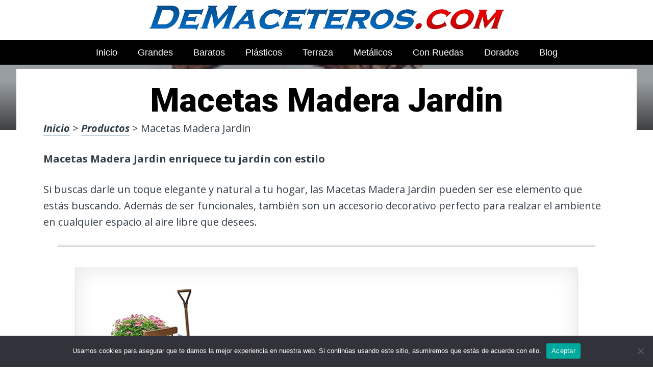

--- FILE ---
content_type: text/html; charset=UTF-8
request_url: https://www.demaceteros.com/macetas-madera-jardin/
body_size: 23102
content:
<!DOCTYPE html><html lang="es" prefix="og: https://ogp.me/ns#"><head>
 <script src="https://www.googletagmanager.com/gtag/js?id=G-G2BTC2KQHM" defer data-deferred="1"></script> <script src="[data-uri]" defer></script> <meta charset="UTF-8"><link rel="preconnect" href="https://fonts.gstatic.com/" crossorigin /><meta name="viewport" content="width=device-width, initial-scale=1"><link rel="profile" href="https://gmpg.org/xfn/11"><link rel="pingback" href="https://www.demaceteros.com/xmlrpc.php"><style type='text/css'>.naaa-gridbox {
		--naaa-bg-color: #ffffff;
		--naaa-border-size: 2px;
		--naaa-border-color: #dad8d8;
		--naaa-gridbox-width: 31%;
		--naaa-num-lines-title: 2;
		--naaa-height-title: 6ex;
		--naaa-button-bg-color: #f7dfa5;
		--naaa-button-bg-color2: #f0c14b;
		--naaa-product-color: ;
		--naaa-button-shadow-color: 0 6px 8px -4px #999;
		--naaa-button-text-color: #000000;
		--naaa-discount-bg-color: #d80700;
		--naaa-discount-text-color: #ffffff;
		--naaa-corner: 10px;
		--naaa-min-width-gridbox: 145px;
	}
	.naaa-gridbox-h {
		--naaa-bg-color: #ffffff;
		--naaa-border-size: 2px;
		--naaa-border-color: #dad8d8;
		--naaa-num-lines-title: 2;
		--naaa-height-title: 6ex;
		--naaa-button-bg-color: #f7dfa5;
		--naaa-button-bg-color2: #f0c14b;
		--naaa-product-color: ;
		--naaa-button-shadow-color: 0 6px 8px -4px #999;
		--naaa-button-text-color: #000000;
		--naaa-discount-bg-color: #d80700;
		--naaa-discount-text-color: #ffffff;
		--naaa-corner: 10px;
	}</style><title>▷ Macetas Madera Jardin | Tienda de Maceteros Online 2026</title><meta name="description" content="Entra en la tienda por Internet número uno en artículos para la vivienda, alucina con estos maravillosos productos, por solo 10 euros"/><meta name="robots" content="follow, index, max-snippet:-1, max-video-preview:-1, max-image-preview:large"/><link rel="canonical" href="https://www.demaceteros.com/macetas-madera-jardin/" /><meta property="og:locale" content="es_ES" /><meta property="og:type" content="article" /><meta property="og:title" content="▷ Macetas Madera Jardin | Tienda de Maceteros Online 2026" /><meta property="og:description" content="Entra en la tienda por Internet número uno en artículos para la vivienda, alucina con estos maravillosos productos, por solo 10 euros" /><meta property="og:url" content="https://www.demaceteros.com/macetas-madera-jardin/" /><meta property="og:site_name" content="Tienda de Maceteros Online" /><meta property="article:author" content="Camilo Lopera" /><meta property="article:section" content="Productos" /><meta property="og:image" content="https://www.demaceteros.com/wp-content/uploads/919bHe9hU1L._AC_UL320_.jpg" /><meta property="og:image:secure_url" content="https://www.demaceteros.com/wp-content/uploads/919bHe9hU1L._AC_UL320_.jpg" /><meta property="og:image:width" content="300" /><meta property="og:image:height" content="200" /><meta property="og:image:alt" content="Macetas Madera Jardin" /><meta property="og:image:type" content="image/jpeg" /><meta property="article:published_time" content="2023-04-05T23:19:29+00:00" /><meta name="twitter:card" content="summary_large_image" /><meta name="twitter:title" content="▷ Macetas Madera Jardin | Tienda de Maceteros Online 2026" /><meta name="twitter:description" content="Entra en la tienda por Internet número uno en artículos para la vivienda, alucina con estos maravillosos productos, por solo 10 euros" /><meta name="twitter:image" content="https://www.demaceteros.com/wp-content/uploads/919bHe9hU1L._AC_UL320_.jpg" /><meta name="twitter:label1" content="Escrito por" /><meta name="twitter:data1" content="Camilo Lopera" /><meta name="twitter:label2" content="Tiempo de lectura" /><meta name="twitter:data2" content="2 minutos" /> <script type="application/ld+json" class="rank-math-schema">{"@context":"https://schema.org","@graph":[{"@type":["Organization","Person"],"@id":"https://www.demaceteros.com/#person","name":"admin","url":"https://www.demaceteros.com"},{"@type":"WebSite","@id":"https://www.demaceteros.com/#website","url":"https://www.demaceteros.com","name":"Tienda de Maceteros Online","publisher":{"@id":"https://www.demaceteros.com/#person"},"inLanguage":"es"},{"@type":"ImageObject","@id":"https://www.demaceteros.com/wp-content/uploads/919bHe9hU1L._AC_UL320_.jpg","url":"https://www.demaceteros.com/wp-content/uploads/919bHe9hU1L._AC_UL320_.jpg","width":"300","height":"200","inLanguage":"es"},{"@type":"WebPage","@id":"https://www.demaceteros.com/macetas-madera-jardin/#webpage","url":"https://www.demaceteros.com/macetas-madera-jardin/","name":"\u25b7 Macetas Madera Jardin | Tienda de Maceteros Online 2026","datePublished":"2023-04-05T23:19:29+00:00","dateModified":"2023-04-05T23:19:29+00:00","isPartOf":{"@id":"https://www.demaceteros.com/#website"},"primaryImageOfPage":{"@id":"https://www.demaceteros.com/wp-content/uploads/919bHe9hU1L._AC_UL320_.jpg"},"inLanguage":"es"},{"@type":"Person","@id":"https://www.demaceteros.com/macetas-madera-jardin/#author","name":"Camilo Lopera","image":{"@type":"ImageObject","@id":"https://www.demaceteros.com/wp-content/uploads/camilo-lopera-150x150.jpg","url":"https://www.demaceteros.com/wp-content/uploads/camilo-lopera-150x150.jpg","caption":"Camilo Lopera","inLanguage":"es"},"sameAs":["https://www.demaceteros.com","Camilo Lopera"]},{"@type":"BlogPosting","headline":"\u25b7 Macetas Madera Jardin | Tienda de Maceteros Online 2026","datePublished":"2023-04-05T23:19:29+00:00","dateModified":"2023-04-05T23:19:29+00:00","author":{"@id":"https://www.demaceteros.com/macetas-madera-jardin/#author","name":"Camilo Lopera"},"publisher":{"@id":"https://www.demaceteros.com/#person"},"description":"Entra en la tienda por Internet n\u00famero uno en art\u00edculos para la vivienda, alucina con estos maravillosos productos, por solo 10 euros","name":"\u25b7 Macetas Madera Jardin | Tienda de Maceteros Online 2026","@id":"https://www.demaceteros.com/macetas-madera-jardin/#richSnippet","isPartOf":{"@id":"https://www.demaceteros.com/macetas-madera-jardin/#webpage"},"image":{"@id":"https://www.demaceteros.com/wp-content/uploads/919bHe9hU1L._AC_UL320_.jpg"},"inLanguage":"es","mainEntityOfPage":{"@id":"https://www.demaceteros.com/macetas-madera-jardin/#webpage"}}]}</script> <link rel='dns-prefetch' href='//code.jquery.com' /><link rel='dns-prefetch' href='//fonts.googleapis.com' /><link rel="alternate" type="application/rss+xml" title="Tienda de Maceteros Online &raquo; Feed" href="https://www.demaceteros.com/feed/" /><link rel="alternate" type="application/rss+xml" title="Tienda de Maceteros Online &raquo; Feed de los comentarios" href="https://www.demaceteros.com/comments/feed/" /><link rel="alternate" title="oEmbed (JSON)" type="application/json+oembed" href="https://www.demaceteros.com/wp-json/oembed/1.0/embed?url=https%3A%2F%2Fwww.demaceteros.com%2Fmacetas-madera-jardin%2F" /><link rel="alternate" title="oEmbed (XML)" type="text/xml+oembed" href="https://www.demaceteros.com/wp-json/oembed/1.0/embed?url=https%3A%2F%2Fwww.demaceteros.com%2Fmacetas-madera-jardin%2F&#038;format=xml" /><style id='wp-img-auto-sizes-contain-inline-css' type='text/css'>img:is([sizes=auto i],[sizes^="auto," i]){contain-intrinsic-size:3000px 1500px}
/*# sourceURL=wp-img-auto-sizes-contain-inline-css */</style> <script src="[data-uri]" defer></script><script data-optimized="1" src="https://www.demaceteros.com/wp-content/plugins/litespeed-cache/assets/js/webfontloader.min.js" defer></script><link data-optimized="2" rel="stylesheet" href="https://www.demaceteros.com/wp-content/litespeed/css/c52c81886e32044ef061f52676b7cb21.css?ver=5b5ad" /><style id='wp-block-image-inline-css' type='text/css'>.wp-block-image>a,.wp-block-image>figure>a{display:inline-block}.wp-block-image img{box-sizing:border-box;height:auto;max-width:100%;vertical-align:bottom}@media not (prefers-reduced-motion){.wp-block-image img.hide{visibility:hidden}.wp-block-image img.show{animation:show-content-image .4s}}.wp-block-image[style*=border-radius] img,.wp-block-image[style*=border-radius]>a{border-radius:inherit}.wp-block-image.has-custom-border img{box-sizing:border-box}.wp-block-image.aligncenter{text-align:center}.wp-block-image.alignfull>a,.wp-block-image.alignwide>a{width:100%}.wp-block-image.alignfull img,.wp-block-image.alignwide img{height:auto;width:100%}.wp-block-image .aligncenter,.wp-block-image .alignleft,.wp-block-image .alignright,.wp-block-image.aligncenter,.wp-block-image.alignleft,.wp-block-image.alignright{display:table}.wp-block-image .aligncenter>figcaption,.wp-block-image .alignleft>figcaption,.wp-block-image .alignright>figcaption,.wp-block-image.aligncenter>figcaption,.wp-block-image.alignleft>figcaption,.wp-block-image.alignright>figcaption{caption-side:bottom;display:table-caption}.wp-block-image .alignleft{float:left;margin:.5em 1em .5em 0}.wp-block-image .alignright{float:right;margin:.5em 0 .5em 1em}.wp-block-image .aligncenter{margin-left:auto;margin-right:auto}.wp-block-image :where(figcaption){margin-bottom:1em;margin-top:.5em}.wp-block-image.is-style-circle-mask img{border-radius:9999px}@supports ((-webkit-mask-image:none) or (mask-image:none)) or (-webkit-mask-image:none){.wp-block-image.is-style-circle-mask img{border-radius:0;-webkit-mask-image:url('data:image/svg+xml;utf8,<svg viewBox="0 0 100 100" xmlns="http://www.w3.org/2000/svg"><circle cx="50" cy="50" r="50"/></svg>');mask-image:url('data:image/svg+xml;utf8,<svg viewBox="0 0 100 100" xmlns="http://www.w3.org/2000/svg"><circle cx="50" cy="50" r="50"/></svg>');mask-mode:alpha;-webkit-mask-position:center;mask-position:center;-webkit-mask-repeat:no-repeat;mask-repeat:no-repeat;-webkit-mask-size:contain;mask-size:contain}}:root :where(.wp-block-image.is-style-rounded img,.wp-block-image .is-style-rounded img){border-radius:9999px}.wp-block-image figure{margin:0}.wp-lightbox-container{display:flex;flex-direction:column;position:relative}.wp-lightbox-container img{cursor:zoom-in}.wp-lightbox-container img:hover+button{opacity:1}.wp-lightbox-container button{align-items:center;backdrop-filter:blur(16px) saturate(180%);background-color:#5a5a5a40;border:none;border-radius:4px;cursor:zoom-in;display:flex;height:20px;justify-content:center;opacity:0;padding:0;position:absolute;right:16px;text-align:center;top:16px;width:20px;z-index:100}@media not (prefers-reduced-motion){.wp-lightbox-container button{transition:opacity .2s ease}}.wp-lightbox-container button:focus-visible{outline:3px auto #5a5a5a40;outline:3px auto -webkit-focus-ring-color;outline-offset:3px}.wp-lightbox-container button:hover{cursor:pointer;opacity:1}.wp-lightbox-container button:focus{opacity:1}.wp-lightbox-container button:focus,.wp-lightbox-container button:hover,.wp-lightbox-container button:not(:hover):not(:active):not(.has-background){background-color:#5a5a5a40;border:none}.wp-lightbox-overlay{box-sizing:border-box;cursor:zoom-out;height:100vh;left:0;overflow:hidden;position:fixed;top:0;visibility:hidden;width:100%;z-index:100000}.wp-lightbox-overlay .close-button{align-items:center;cursor:pointer;display:flex;justify-content:center;min-height:40px;min-width:40px;padding:0;position:absolute;right:calc(env(safe-area-inset-right) + 16px);top:calc(env(safe-area-inset-top) + 16px);z-index:5000000}.wp-lightbox-overlay .close-button:focus,.wp-lightbox-overlay .close-button:hover,.wp-lightbox-overlay .close-button:not(:hover):not(:active):not(.has-background){background:none;border:none}.wp-lightbox-overlay .lightbox-image-container{height:var(--wp--lightbox-container-height);left:50%;overflow:hidden;position:absolute;top:50%;transform:translate(-50%,-50%);transform-origin:top left;width:var(--wp--lightbox-container-width);z-index:9999999999}.wp-lightbox-overlay .wp-block-image{align-items:center;box-sizing:border-box;display:flex;height:100%;justify-content:center;margin:0;position:relative;transform-origin:0 0;width:100%;z-index:3000000}.wp-lightbox-overlay .wp-block-image img{height:var(--wp--lightbox-image-height);min-height:var(--wp--lightbox-image-height);min-width:var(--wp--lightbox-image-width);width:var(--wp--lightbox-image-width)}.wp-lightbox-overlay .wp-block-image figcaption{display:none}.wp-lightbox-overlay button{background:none;border:none}.wp-lightbox-overlay .scrim{background-color:#fff;height:100%;opacity:.9;position:absolute;width:100%;z-index:2000000}.wp-lightbox-overlay.active{visibility:visible}@media not (prefers-reduced-motion){.wp-lightbox-overlay.active{animation:turn-on-visibility .25s both}.wp-lightbox-overlay.active img{animation:turn-on-visibility .35s both}.wp-lightbox-overlay.show-closing-animation:not(.active){animation:turn-off-visibility .35s both}.wp-lightbox-overlay.show-closing-animation:not(.active) img{animation:turn-off-visibility .25s both}.wp-lightbox-overlay.zoom.active{animation:none;opacity:1;visibility:visible}.wp-lightbox-overlay.zoom.active .lightbox-image-container{animation:lightbox-zoom-in .4s}.wp-lightbox-overlay.zoom.active .lightbox-image-container img{animation:none}.wp-lightbox-overlay.zoom.active .scrim{animation:turn-on-visibility .4s forwards}.wp-lightbox-overlay.zoom.show-closing-animation:not(.active){animation:none}.wp-lightbox-overlay.zoom.show-closing-animation:not(.active) .lightbox-image-container{animation:lightbox-zoom-out .4s}.wp-lightbox-overlay.zoom.show-closing-animation:not(.active) .lightbox-image-container img{animation:none}.wp-lightbox-overlay.zoom.show-closing-animation:not(.active) .scrim{animation:turn-off-visibility .4s forwards}}@keyframes show-content-image{0%{visibility:hidden}99%{visibility:hidden}to{visibility:visible}}@keyframes turn-on-visibility{0%{opacity:0}to{opacity:1}}@keyframes turn-off-visibility{0%{opacity:1;visibility:visible}99%{opacity:0;visibility:visible}to{opacity:0;visibility:hidden}}@keyframes lightbox-zoom-in{0%{transform:translate(calc((-100vw + var(--wp--lightbox-scrollbar-width))/2 + var(--wp--lightbox-initial-left-position)),calc(-50vh + var(--wp--lightbox-initial-top-position))) scale(var(--wp--lightbox-scale))}to{transform:translate(-50%,-50%) scale(1)}}@keyframes lightbox-zoom-out{0%{transform:translate(-50%,-50%) scale(1);visibility:visible}99%{visibility:visible}to{transform:translate(calc((-100vw + var(--wp--lightbox-scrollbar-width))/2 + var(--wp--lightbox-initial-left-position)),calc(-50vh + var(--wp--lightbox-initial-top-position))) scale(var(--wp--lightbox-scale));visibility:hidden}}
/*# sourceURL=https://www.demaceteros.com/wp-includes/blocks/image/style.min.css */</style><style id='global-styles-inline-css' type='text/css'>:root{--wp--preset--aspect-ratio--square: 1;--wp--preset--aspect-ratio--4-3: 4/3;--wp--preset--aspect-ratio--3-4: 3/4;--wp--preset--aspect-ratio--3-2: 3/2;--wp--preset--aspect-ratio--2-3: 2/3;--wp--preset--aspect-ratio--16-9: 16/9;--wp--preset--aspect-ratio--9-16: 9/16;--wp--preset--color--black: #000000;--wp--preset--color--cyan-bluish-gray: #abb8c3;--wp--preset--color--white: #ffffff;--wp--preset--color--pale-pink: #f78da7;--wp--preset--color--vivid-red: #cf2e2e;--wp--preset--color--luminous-vivid-orange: #ff6900;--wp--preset--color--luminous-vivid-amber: #fcb900;--wp--preset--color--light-green-cyan: #7bdcb5;--wp--preset--color--vivid-green-cyan: #00d084;--wp--preset--color--pale-cyan-blue: #8ed1fc;--wp--preset--color--vivid-cyan-blue: #0693e3;--wp--preset--color--vivid-purple: #9b51e0;--wp--preset--gradient--vivid-cyan-blue-to-vivid-purple: linear-gradient(135deg,rgb(6,147,227) 0%,rgb(155,81,224) 100%);--wp--preset--gradient--light-green-cyan-to-vivid-green-cyan: linear-gradient(135deg,rgb(122,220,180) 0%,rgb(0,208,130) 100%);--wp--preset--gradient--luminous-vivid-amber-to-luminous-vivid-orange: linear-gradient(135deg,rgb(252,185,0) 0%,rgb(255,105,0) 100%);--wp--preset--gradient--luminous-vivid-orange-to-vivid-red: linear-gradient(135deg,rgb(255,105,0) 0%,rgb(207,46,46) 100%);--wp--preset--gradient--very-light-gray-to-cyan-bluish-gray: linear-gradient(135deg,rgb(238,238,238) 0%,rgb(169,184,195) 100%);--wp--preset--gradient--cool-to-warm-spectrum: linear-gradient(135deg,rgb(74,234,220) 0%,rgb(151,120,209) 20%,rgb(207,42,186) 40%,rgb(238,44,130) 60%,rgb(251,105,98) 80%,rgb(254,248,76) 100%);--wp--preset--gradient--blush-light-purple: linear-gradient(135deg,rgb(255,206,236) 0%,rgb(152,150,240) 100%);--wp--preset--gradient--blush-bordeaux: linear-gradient(135deg,rgb(254,205,165) 0%,rgb(254,45,45) 50%,rgb(107,0,62) 100%);--wp--preset--gradient--luminous-dusk: linear-gradient(135deg,rgb(255,203,112) 0%,rgb(199,81,192) 50%,rgb(65,88,208) 100%);--wp--preset--gradient--pale-ocean: linear-gradient(135deg,rgb(255,245,203) 0%,rgb(182,227,212) 50%,rgb(51,167,181) 100%);--wp--preset--gradient--electric-grass: linear-gradient(135deg,rgb(202,248,128) 0%,rgb(113,206,126) 100%);--wp--preset--gradient--midnight: linear-gradient(135deg,rgb(2,3,129) 0%,rgb(40,116,252) 100%);--wp--preset--font-size--small: 13px;--wp--preset--font-size--medium: 20px;--wp--preset--font-size--large: 36px;--wp--preset--font-size--x-large: 42px;--wp--preset--spacing--20: 0.44rem;--wp--preset--spacing--30: 0.67rem;--wp--preset--spacing--40: 1rem;--wp--preset--spacing--50: 1.5rem;--wp--preset--spacing--60: 2.25rem;--wp--preset--spacing--70: 3.38rem;--wp--preset--spacing--80: 5.06rem;--wp--preset--shadow--natural: 6px 6px 9px rgba(0, 0, 0, 0.2);--wp--preset--shadow--deep: 12px 12px 50px rgba(0, 0, 0, 0.4);--wp--preset--shadow--sharp: 6px 6px 0px rgba(0, 0, 0, 0.2);--wp--preset--shadow--outlined: 6px 6px 0px -3px rgb(255, 255, 255), 6px 6px rgb(0, 0, 0);--wp--preset--shadow--crisp: 6px 6px 0px rgb(0, 0, 0);}:where(.is-layout-flex){gap: 0.5em;}:where(.is-layout-grid){gap: 0.5em;}body .is-layout-flex{display: flex;}.is-layout-flex{flex-wrap: wrap;align-items: center;}.is-layout-flex > :is(*, div){margin: 0;}body .is-layout-grid{display: grid;}.is-layout-grid > :is(*, div){margin: 0;}:where(.wp-block-columns.is-layout-flex){gap: 2em;}:where(.wp-block-columns.is-layout-grid){gap: 2em;}:where(.wp-block-post-template.is-layout-flex){gap: 1.25em;}:where(.wp-block-post-template.is-layout-grid){gap: 1.25em;}.has-black-color{color: var(--wp--preset--color--black) !important;}.has-cyan-bluish-gray-color{color: var(--wp--preset--color--cyan-bluish-gray) !important;}.has-white-color{color: var(--wp--preset--color--white) !important;}.has-pale-pink-color{color: var(--wp--preset--color--pale-pink) !important;}.has-vivid-red-color{color: var(--wp--preset--color--vivid-red) !important;}.has-luminous-vivid-orange-color{color: var(--wp--preset--color--luminous-vivid-orange) !important;}.has-luminous-vivid-amber-color{color: var(--wp--preset--color--luminous-vivid-amber) !important;}.has-light-green-cyan-color{color: var(--wp--preset--color--light-green-cyan) !important;}.has-vivid-green-cyan-color{color: var(--wp--preset--color--vivid-green-cyan) !important;}.has-pale-cyan-blue-color{color: var(--wp--preset--color--pale-cyan-blue) !important;}.has-vivid-cyan-blue-color{color: var(--wp--preset--color--vivid-cyan-blue) !important;}.has-vivid-purple-color{color: var(--wp--preset--color--vivid-purple) !important;}.has-black-background-color{background-color: var(--wp--preset--color--black) !important;}.has-cyan-bluish-gray-background-color{background-color: var(--wp--preset--color--cyan-bluish-gray) !important;}.has-white-background-color{background-color: var(--wp--preset--color--white) !important;}.has-pale-pink-background-color{background-color: var(--wp--preset--color--pale-pink) !important;}.has-vivid-red-background-color{background-color: var(--wp--preset--color--vivid-red) !important;}.has-luminous-vivid-orange-background-color{background-color: var(--wp--preset--color--luminous-vivid-orange) !important;}.has-luminous-vivid-amber-background-color{background-color: var(--wp--preset--color--luminous-vivid-amber) !important;}.has-light-green-cyan-background-color{background-color: var(--wp--preset--color--light-green-cyan) !important;}.has-vivid-green-cyan-background-color{background-color: var(--wp--preset--color--vivid-green-cyan) !important;}.has-pale-cyan-blue-background-color{background-color: var(--wp--preset--color--pale-cyan-blue) !important;}.has-vivid-cyan-blue-background-color{background-color: var(--wp--preset--color--vivid-cyan-blue) !important;}.has-vivid-purple-background-color{background-color: var(--wp--preset--color--vivid-purple) !important;}.has-black-border-color{border-color: var(--wp--preset--color--black) !important;}.has-cyan-bluish-gray-border-color{border-color: var(--wp--preset--color--cyan-bluish-gray) !important;}.has-white-border-color{border-color: var(--wp--preset--color--white) !important;}.has-pale-pink-border-color{border-color: var(--wp--preset--color--pale-pink) !important;}.has-vivid-red-border-color{border-color: var(--wp--preset--color--vivid-red) !important;}.has-luminous-vivid-orange-border-color{border-color: var(--wp--preset--color--luminous-vivid-orange) !important;}.has-luminous-vivid-amber-border-color{border-color: var(--wp--preset--color--luminous-vivid-amber) !important;}.has-light-green-cyan-border-color{border-color: var(--wp--preset--color--light-green-cyan) !important;}.has-vivid-green-cyan-border-color{border-color: var(--wp--preset--color--vivid-green-cyan) !important;}.has-pale-cyan-blue-border-color{border-color: var(--wp--preset--color--pale-cyan-blue) !important;}.has-vivid-cyan-blue-border-color{border-color: var(--wp--preset--color--vivid-cyan-blue) !important;}.has-vivid-purple-border-color{border-color: var(--wp--preset--color--vivid-purple) !important;}.has-vivid-cyan-blue-to-vivid-purple-gradient-background{background: var(--wp--preset--gradient--vivid-cyan-blue-to-vivid-purple) !important;}.has-light-green-cyan-to-vivid-green-cyan-gradient-background{background: var(--wp--preset--gradient--light-green-cyan-to-vivid-green-cyan) !important;}.has-luminous-vivid-amber-to-luminous-vivid-orange-gradient-background{background: var(--wp--preset--gradient--luminous-vivid-amber-to-luminous-vivid-orange) !important;}.has-luminous-vivid-orange-to-vivid-red-gradient-background{background: var(--wp--preset--gradient--luminous-vivid-orange-to-vivid-red) !important;}.has-very-light-gray-to-cyan-bluish-gray-gradient-background{background: var(--wp--preset--gradient--very-light-gray-to-cyan-bluish-gray) !important;}.has-cool-to-warm-spectrum-gradient-background{background: var(--wp--preset--gradient--cool-to-warm-spectrum) !important;}.has-blush-light-purple-gradient-background{background: var(--wp--preset--gradient--blush-light-purple) !important;}.has-blush-bordeaux-gradient-background{background: var(--wp--preset--gradient--blush-bordeaux) !important;}.has-luminous-dusk-gradient-background{background: var(--wp--preset--gradient--luminous-dusk) !important;}.has-pale-ocean-gradient-background{background: var(--wp--preset--gradient--pale-ocean) !important;}.has-electric-grass-gradient-background{background: var(--wp--preset--gradient--electric-grass) !important;}.has-midnight-gradient-background{background: var(--wp--preset--gradient--midnight) !important;}.has-small-font-size{font-size: var(--wp--preset--font-size--small) !important;}.has-medium-font-size{font-size: var(--wp--preset--font-size--medium) !important;}.has-large-font-size{font-size: var(--wp--preset--font-size--large) !important;}.has-x-large-font-size{font-size: var(--wp--preset--font-size--x-large) !important;}
/*# sourceURL=global-styles-inline-css */</style><style id='classic-theme-styles-inline-css' type='text/css'>/*! This file is auto-generated */
.wp-block-button__link{color:#fff;background-color:#32373c;border-radius:9999px;box-shadow:none;text-decoration:none;padding:calc(.667em + 2px) calc(1.333em + 2px);font-size:1.125em}.wp-block-file__button{background:#32373c;color:#fff;text-decoration:none}
/*# sourceURL=/wp-includes/css/classic-themes.min.css */</style><style id='crp-style-rounded-thumbs-inline-css' type='text/css'>.crp_related.crp-rounded-thumbs a {
				width: 150px;
                height: 150px;
				text-decoration: none;
			}
			.crp_related.crp-rounded-thumbs img {
				max-width: 150px;
				margin: auto;
			}
			.crp_related.crp-rounded-thumbs .crp_title {
				width: 100%;
			}
			
/*# sourceURL=crp-style-rounded-thumbs-inline-css */</style><style id='paperback-style-inline-css' type='text/css'>/* Top Nav Background Color */
		.top-navigation,
		.secondary-navigation ul.sub-menu {
			background-color: #ffffff;
		}

		/* Top Nav Text Color */
		.top-navigation,
		.top-navigation nav a,
		.top-navigation li ul li a,
		.drawer-toggle {
			color: #ffffff;
		}

		.main-navigation:not(.secondary-navigation) ul.menu > li.current-menu-item > a {
			border-color: #f35245;
		}

		/* Header Background Color */
		.site-identity {
			background-color: #ffffff;
		}

		/* Header Text Color */
		.main-navigation a,
		.site-title a,
		.site-description {
			color: #03000a;
		}

		/* Accent Color */
		.hero-cats a,
		.post-navigation .nav-label,
		.entry-cats a {
			background-color: #f35245;
		}

		.page-numbers.current,
		.page-numbers:hover,
		#page #infinite-handle button:hover {
			background-color: #f35245;
		}

		/* Footer Background Color */
		.site-footer {
			background-color: #0a0500;
		}

		/* Footer Text Color */
		.site-footer .widget-title,
		.site-footer a:hover {
			color: #ffffff;
		}

		.site-footer,
		.site-footer a {
			color: rgba( 255, 255, 255, 0.8);
		}

		/* Footer Border Color */
		.footer-widgets ul li,
		.footer-widgets + .footer-bottom {
			border-color: rgba( 255, 255, 255, 0.3);
		}
	
/*# sourceURL=paperback-style-inline-css */</style> <script type="text/javascript" src="https://www.demaceteros.com/wp-includes/js/jquery/jquery.min.js" id="jquery-core-js"></script> <script type="text/javascript" id="cookie-notice-front-js-before" src="[data-uri]" defer></script> <link rel="https://api.w.org/" href="https://www.demaceteros.com/wp-json/" /><link rel="alternate" title="JSON" type="application/json" href="https://www.demaceteros.com/wp-json/wp/v2/posts/24935" /><link rel='shortlink' href='https://www.demaceteros.com/?p=24935' /><style type="text/css">.aawp .aawp-tb__row--highlight{background-color:#256aaf;}.aawp .aawp-tb__row--highlight{color:#256aaf;}.aawp .aawp-tb__row--highlight a{color:#256aaf;}</style><style type="text/css">.site-identity {
				padding: 2% 0;
			}
		
		
		
					.titles-wrap {
				position: absolute;
				clip: rect(1px, 1px, 1px, 1px);
			}</style><link rel="icon" href="https://www.demaceteros.com/wp-content/uploads/cropped-mejores-ofertas-de-maceteros-32x32.png" sizes="32x32" /><link rel="icon" href="https://www.demaceteros.com/wp-content/uploads/cropped-mejores-ofertas-de-maceteros-192x192.png" sizes="192x192" /><link rel="apple-touch-icon" href="https://www.demaceteros.com/wp-content/uploads/cropped-mejores-ofertas-de-maceteros-180x180.png" /><meta name="msapplication-TileImage" content="https://www.demaceteros.com/wp-content/uploads/cropped-mejores-ofertas-de-maceteros-270x270.png" /><style type="text/css" id="wp-custom-css">p a img {
  height: 50px
  
}</style><style>.h3body{
                    background: #f5a623;
                }
                .ranking-table>.partner-row:nth-of-type(1)>.col-0 {
                    background-color: #4188db;
                }
                .ranking-table>.partner-row:nth-of-type(2)>.col-0 {
                    background-color: #f5a623;
                }
                .botonamazon {
                    background-color: #f5a623;
                }
                .button-top {
                    background-color: #0077ff;
                }
                .ranking-table>.partner-row>.col-1 .partner-link {
                    background-color: #f5a623;
                }</style></head><body data-rsssl=1 class="wp-singular post-template-default single single-post postid-24935 single-format-standard wp-theme-disparatusingresos aawp-custom cookies-not-set no-sidebar one-column group-blog"><header id="masthead" class="site-header" role="banner"><div class="top-navigation"><div class="container"><nav id="secondary-navigation" class="main-navigation secondary-navigation" role="navigation"></nav><div class="top-navigation-right"><div class="overlay-toggle drawer-toggle drawer-open-toggle">
<span class="toggle-visible">
<i class="fa fa-search"></i>
Explora						</span>
<span>
<i class="fa fa-times"></i>
Cerrar						</span></div><div class="overlay-toggle drawer-toggle drawer-menu-toggle">
<span class="toggle-visible">
<i class="fa fa-bars"></i>
Menu						</span>
<span>
<i class="fa fa-times"></i>
Cerrar						</span></div></div></div></div><div class="drawer-wrap"><div class="drawer drawer-explore"><div class="container"><div class="drawer-search"><div class="big-search"><form method="get" id="searchform" action="https://www.demaceteros.com/" role="search">
<label class="screen-reader-text" for="s">Resultados para</label><input type="text" name="s" id="big-search" placeholder="Explora" value="" onfocus="if(this.value==this.getAttribute('placeholder'))this.value='';" onblur="if(this.value=='')this.value=this.getAttribute('placeholder');"/><br /><div class="search-controls"><div class="search-select-wrap">
<select class="search-select" name="category_name"><option value="">Sitio entero</option><option value="blog">Blog</option><option value="productos">Productos</option>				</select></div>
<input type="submit" class="submit button" name="submit" id="big-search-submit" value="Buscar" /></div></form></div></div><div class="widget tax-widget"><h2 class="widget-title">MENÚ</h2><a href="https://www.demaceteros.com/productos/" title="View all posts in Productos" >Productos</a><a href="https://www.demaceteros.com/blog/" title="View all posts in Blog" >Blog</a></div></div></div><div class="drawer drawer-menu-explore"><div class="container"><nav id="drawer-navigation" class="main-navigation drawer-navigation" role="navigation"><div class="menu-head-container"><ul id="menu-head" class="menu"><li id="menu-item-8955" class="menu-item menu-item-type-custom menu-item-object-custom menu-item-home menu-item-8955"><a href="https://www.demaceteros.com">Inicio</a></li><li id="menu-item-15987" class="menu-item menu-item-type-custom menu-item-object-custom menu-item-15987"><a href="https://www.demaceteros.com/maceteros-grandes-para-huerto/">Grandes</a></li><li id="menu-item-15988" class="menu-item menu-item-type-custom menu-item-object-custom menu-item-15988"><a href="https://www.demaceteros.com/maceteros-baratos/">Baratos</a></li><li id="menu-item-15989" class="menu-item menu-item-type-custom menu-item-object-custom menu-item-15989"><a href="https://www.demaceteros.com/maceteros-plasticos-decorados/">Plásticos</a></li><li id="menu-item-15990" class="menu-item menu-item-type-custom menu-item-object-custom menu-item-15990"><a href="https://www.demaceteros.com/maceteros-altos-terraza/">Terraza</a></li><li id="menu-item-15991" class="menu-item menu-item-type-custom menu-item-object-custom menu-item-15991"><a href="https://www.demaceteros.com/maceteros-metalicos/">Metálicos</a></li><li id="menu-item-15992" class="menu-item menu-item-type-custom menu-item-object-custom menu-item-15992"><a href="https://www.demaceteros.com/maceteros-con-ruedas/">Con Ruedas</a></li><li id="menu-item-15993" class="menu-item menu-item-type-custom menu-item-object-custom menu-item-15993"><a href="https://www.demaceteros.com/maceteros-dorados/">Dorados</a></li><li id="menu-item-28814" class="menu-item menu-item-type-taxonomy menu-item-object-category menu-item-28814"><a href="https://www.demaceteros.com/blog/">Blog</a></li></ul></div></nav></div></div></div><div class="site-identity clear"><div class="container"><div class="site-title-wrap"><p class="site-logo">
<a href="https://www.demaceteros.com/"><img data-lazyloaded="1" src="[data-uri]" data-src="https://www.demaceteros.com/wp-content/uploads/logotipo-macetas.png.webp" alt="Tienda de Maceteros Online" /></a></p><div class="titles-wrap"><p class="site-title"><a href="https://www.demaceteros.com/" rel="home">Tienda de Maceteros Online</a></p><p class="site-description">Las Mejores</p></div></div>
<button class="menu-btn">
MENÚ<div class="menu-icon"><span></span></div>
</button><div class="header-search"><form method="get" action="/" role="search" autocomplete="off">
<label class="screen-reader-text" for="s">Buscar</label>
<input type="text" name="s" required placeholder="Buscar" value="">
<button type="submit"></button>
<i class="fa fa-search"></i></form></div><nav class="main-nav-wrap" role="navigation"><div class="sub-nav"></div><div class="menu-home-container"><ul id="menu-menu-principal-1" class="main-nav"><li class="menu-item menu-item-type-taxonomy menu-item-object-category current-menu-item menu-item-has-children menu-item-300"><a href="https://www.demaceteros.com/productos/" aria-current="page">Tiendas</a></li></ul></div></nav></div></div></header><div class="full-width-menu"><nav id="primary-navigation" class="primary-navigation"><div class="menu-head-container"><ul id="menu-head-1" class="menu"><li class="menu-item menu-item-type-custom menu-item-object-custom menu-item-home menu-item-8955"><a href="https://www.demaceteros.com">Inicio</a></li><li class="menu-item menu-item-type-custom menu-item-object-custom menu-item-15987"><a href="https://www.demaceteros.com/maceteros-grandes-para-huerto/">Grandes</a></li><li class="menu-item menu-item-type-custom menu-item-object-custom menu-item-15988"><a href="https://www.demaceteros.com/maceteros-baratos/">Baratos</a></li><li class="menu-item menu-item-type-custom menu-item-object-custom menu-item-15989"><a href="https://www.demaceteros.com/maceteros-plasticos-decorados/">Plásticos</a></li><li class="menu-item menu-item-type-custom menu-item-object-custom menu-item-15990"><a href="https://www.demaceteros.com/maceteros-altos-terraza/">Terraza</a></li><li class="menu-item menu-item-type-custom menu-item-object-custom menu-item-15991"><a href="https://www.demaceteros.com/maceteros-metalicos/">Metálicos</a></li><li class="menu-item menu-item-type-custom menu-item-object-custom menu-item-15992"><a href="https://www.demaceteros.com/maceteros-con-ruedas/">Con Ruedas</a></li><li class="menu-item menu-item-type-custom menu-item-object-custom menu-item-15993"><a href="https://www.demaceteros.com/maceteros-dorados/">Dorados</a></li><li class="menu-item menu-item-type-taxonomy menu-item-object-category menu-item-28814"><a href="https://www.demaceteros.com/blog/">Blog</a></li></ul></div></nav></div><div class="mini-bar"><div class="mini-title"><div class="fixed-nav"><a class="fixed-image" href=" https://www.demaceteros.com/maceta-de-jardin/ "> <img data-lazyloaded="1" src="[data-uri]" width="65" height="65" data-src="https://www.demaceteros.com/wp-content/uploads/91ki1V4Dx1L._AC_UL320_-65x65.jpg" class="attachment-65x65 size-65x65 wp-post-image" alt="Maceta De Jardin" decoding="async" data-srcset="https://www.demaceteros.com/wp-content/uploads/91ki1V4Dx1L._AC_UL320_-65x65.jpg 65w, https://www.demaceteros.com/wp-content/uploads/91ki1V4Dx1L._AC_UL320_-50x50.jpg 50w" data-sizes="(max-width: 65px) 100vw, 65px" title="Maceta De Jardin"> </a><div class="fixed-post-text"><span>Siguiente</span><a href="https://www.demaceteros.com/maceta-de-jardin/" rel="prev">Maceta De Jardin</a></div></div></div><ul class="mini-menu"><li class="back-to-top">
<a href="#">
<span><i class="fa fa-bars"></i> Menu</span>
</a></li><li class="back-to-menu">
<a href="#">
<span><i class="fa fa-bars"></i> Menu</span>
</a></li></ul></div><div class="hero-wrapper"><div class="hero-posts"><div id="post-24935" class="with-featured-image hero-post post-24935 post type-post status-publish format-standard has-post-thumbnail hentry category-productos"><div class="site-header-bg-wrap"><div class="header-opacity"><div class="header-gradient"></div><div class="site-header-bg background-effect" style="background-image: url(https://www.demaceteros.com/wp-content/uploads/919bHe9hU1L._AC_UL320_.jpg); opacity: 0.5;"></div></div></div><div class="container hero-container"></div></div></div></div><div id="page" class="hfeed site container"><div id="content" class="site-content"><div id="primary" class="content-area"><main id="main" class="site-main" role="main"><h1 class="h1">Macetas Madera Jardin</h1><article id="post-24935" class="post full-post post-24935 type-post status-publish format-standard has-post-thumbnail hentry category-productos"><div class="entry-content"><p><a href="https://www.demaceteros.com">Inicio</a> > <a href="https://www.demaceteros.com/productos/">Productos</a> > Macetas Madera Jardin</p><p><strong> Macetas Madera Jardin enriquece tu jardín con estilo </strong></p><p>Si buscas darle un toque elegante y natural a tu hogar, las Macetas Madera Jardin pueden ser ese elemento que estás buscando. Además de ser funcionales, también son un accesorio decorativo perfecto para realzar el ambiente en cualquier espacio al aire libre que desees.</p><div class="hr-solid "></div><div class="container"><div class="naaa-grid"><div class="naaa-gridbox-h">
<a rel="sponsored,nofollow noopener" target="_blank" href="https://www.amazon.es/dp/B0BS9PS849?tag=maceteros17-21" class="naaa-link-gridbox"><div class="naaa-product naaa-product-h"><div class="naaa-product-thumb">
<img data-lazyloaded="1" src="[data-uri]" decoding="async" class="naaa-product-img-h" data-src="https://m.media-amazon.com/images/I/51x5vEZjzbL._AC_AC_SR250,250_.jpg" alt="GOPLUS Carretilla de Madera para Jardin, Maceta en Forma de Monociclo Decorativo, con 2 Compartimentos (Nogal)" title="Macetas Madera Jardin"></div><div class="naaa-product-title naaa-product-title-h">
GOPLUS Carretilla de Madera para Jardin, Maceta en Forma de Monociclo Decorativo, con 2 Compartimentos (Nogal)</div><div class="naaa-product-price"><div class="naaa-product-price-h"></div></div><div><div class="naaa-product-action"><div class="naaa-product-button naaa-product-button-border">Más Info</div></div></div><div class="naaa-rating-and-review-h">
<span class="naaa-product-rating"><fieldset class="naaa-rating" id="69776ecdf0250"><input type="radio" class="naaa-input-star" name="69776ecdf0250" value="10" /><label class="naaa-full naaa-label-star" title="4.1 de 5"></label><input type="radio" class="naaa-input-star" name="69776ecdf0250" value="9" /><label class="naaa-half naaa-label-star" title="4.1 de 5"></label><input type="radio" class="naaa-input-star" name="69776ecdf0250" value="8"  checked='checked'/><label class="naaa-full naaa-label-star" title="4.1 de 5"></label><input type="radio" class="naaa-input-star" name="69776ecdf0250" value="7" /><label class="naaa-half naaa-label-star" title="4.1 de 5"></label><input type="radio" class="naaa-input-star" name="69776ecdf0250" value="6" /><label class="naaa-full naaa-label-star" title="4.1 de 5"></label><input type="radio" class="naaa-input-star" name="69776ecdf0250" value="5" /><label class="naaa-half naaa-label-star" title="4.1 de 5"></label><input type="radio" class="naaa-input-star" name="69776ecdf0250" value="4" /><label class="naaa-full naaa-label-star" title="4.1 de 5"></label><input type="radio" class="naaa-input-star" name="69776ecdf0250" value="3" /><label class="naaa-half naaa-label-star" title="4.1 de 5"></label><input type="radio" class="naaa-input-star" name="69776ecdf0250" value="2" /><label class="naaa-full naaa-label-star" title="4.1 de 5"></label></fieldset><span class="naaa-product-rating-value-h" title="4.1 de 5">&nbsp;</span></span>
<span class="naaa-product-review"><span class="naaa-product-review-value">(16)</span><span class="naaa-product-review-text-h"></span></span></div></div>
</a></div><div class="naaa-gridbox-h">
<a rel="sponsored,nofollow noopener" target="_blank" href="https://www.amazon.es/dp/B07SV2BH7Q?tag=maceteros17-21" class="naaa-link-gridbox"><div class="naaa-product naaa-product-h"><div class="naaa-product-thumb">
<img data-lazyloaded="1" src="[data-uri]" decoding="async" class="naaa-product-img-h" data-src="https://m.media-amazon.com/images/I/41e3nUVjnBL._AC_AC_SR250,250_.jpg" alt="Relaxdays Soporte Macetas Banco Jardín, Hierro fundido-Madera, Marrón-Gris-Verde, 2 Macetas, Ø 7,5 cm" title="Macetas Madera Jardin"></div><div class="naaa-product-title naaa-product-title-h">
Relaxdays Soporte Macetas Banco Jardín, Hierro fundido-Madera, Marrón-Gris-Verde, 2 Macetas, Ø 7,5 cm</div><div class="naaa-product-price"><div class="naaa-product-price-h"></div></div><div><div class="naaa-product-action"><div class="naaa-product-button naaa-product-button-border">Más Info</div></div></div><div class="naaa-rating-and-review-h">
<span class="naaa-product-rating"><fieldset class="naaa-rating" id="69776ecdf0561"><input type="radio" class="naaa-input-star" name="69776ecdf0561" value="10" /><label class="naaa-full naaa-label-star" title="4.1 de 5"></label><input type="radio" class="naaa-input-star" name="69776ecdf0561" value="9" /><label class="naaa-half naaa-label-star" title="4.1 de 5"></label><input type="radio" class="naaa-input-star" name="69776ecdf0561" value="8"  checked='checked'/><label class="naaa-full naaa-label-star" title="4.1 de 5"></label><input type="radio" class="naaa-input-star" name="69776ecdf0561" value="7" /><label class="naaa-half naaa-label-star" title="4.1 de 5"></label><input type="radio" class="naaa-input-star" name="69776ecdf0561" value="6" /><label class="naaa-full naaa-label-star" title="4.1 de 5"></label><input type="radio" class="naaa-input-star" name="69776ecdf0561" value="5" /><label class="naaa-half naaa-label-star" title="4.1 de 5"></label><input type="radio" class="naaa-input-star" name="69776ecdf0561" value="4" /><label class="naaa-full naaa-label-star" title="4.1 de 5"></label><input type="radio" class="naaa-input-star" name="69776ecdf0561" value="3" /><label class="naaa-half naaa-label-star" title="4.1 de 5"></label><input type="radio" class="naaa-input-star" name="69776ecdf0561" value="2" /><label class="naaa-full naaa-label-star" title="4.1 de 5"></label></fieldset><span class="naaa-product-rating-value-h" title="4.1 de 5">&nbsp;</span></span>
<span class="naaa-product-review"><span class="naaa-product-review-value">(217)</span><span class="naaa-product-review-text-h"></span></span></div></div>
</a></div><div class="naaa-gridbox-h">
<a rel="sponsored,nofollow noopener" target="_blank" href="https://www.amazon.es/dp/B00I03NI1M?tag=maceteros17-21" class="naaa-link-gridbox"><div class="naaa-product naaa-product-h"><div class="naaa-product-thumb">
<img data-lazyloaded="1" src="[data-uri]" decoding="async" class="naaa-product-img-h" data-src="https://m.media-amazon.com/images/I/51QbkGeXt1L._AC_AC_SR250,250_.jpg" alt="Esschert de diseño AH008 Grande Artificial Maceta años de – Basil" title="Macetas Madera Jardin"></div><div class="naaa-product-title naaa-product-title-h">
Esschert de diseño AH008 Grande Artificial Maceta años de – Basil</div><div class="naaa-product-price"><div class="naaa-product-price-h"></div></div><div><div class="naaa-product-action"><div class="naaa-product-button naaa-product-button-border">Más Info</div></div></div><div class="naaa-rating-and-review-h">
<span class="naaa-product-rating"><fieldset class="naaa-rating" id="69776ecdf06db"><input type="radio" class="naaa-input-star" name="69776ecdf06db" value="10" /><label class="naaa-full naaa-label-star" title="3.8 de 5"></label><input type="radio" class="naaa-input-star" name="69776ecdf06db" value="9" /><label class="naaa-half naaa-label-star" title="3.8 de 5"></label><input type="radio" class="naaa-input-star" name="69776ecdf06db" value="8"  checked='checked'/><label class="naaa-full naaa-label-star" title="3.8 de 5"></label><input type="radio" class="naaa-input-star" name="69776ecdf06db" value="7" /><label class="naaa-half naaa-label-star" title="3.8 de 5"></label><input type="radio" class="naaa-input-star" name="69776ecdf06db" value="6" /><label class="naaa-full naaa-label-star" title="3.8 de 5"></label><input type="radio" class="naaa-input-star" name="69776ecdf06db" value="5" /><label class="naaa-half naaa-label-star" title="3.8 de 5"></label><input type="radio" class="naaa-input-star" name="69776ecdf06db" value="4" /><label class="naaa-full naaa-label-star" title="3.8 de 5"></label><input type="radio" class="naaa-input-star" name="69776ecdf06db" value="3" /><label class="naaa-half naaa-label-star" title="3.8 de 5"></label><input type="radio" class="naaa-input-star" name="69776ecdf06db" value="2" /><label class="naaa-full naaa-label-star" title="3.8 de 5"></label></fieldset><span class="naaa-product-rating-value-h" title="3.8 de 5">&nbsp;</span></span>
<span class="naaa-product-review"><span class="naaa-product-review-value">(214)</span><span class="naaa-product-review-text-h"></span></span></div></div>
</a></div><div class="naaa-gridbox-h">
<a rel="sponsored,nofollow noopener" target="_blank" href="https://www.amazon.es/dp/B08P5M1ZFN?tag=maceteros17-21" class="naaa-link-gridbox"><div class="naaa-product naaa-product-h"><div class="naaa-product-thumb">
<img data-lazyloaded="1" src="[data-uri]" decoding="async" class="naaa-product-img-h" data-src="https://m.media-amazon.com/images/I/41emXgvFuLL._AC_AC_SR250,250_.jpg" alt="XYJNN Maceteros-macetas Balcon Soporte De Planta De Metal | Soporte De Maceta De Madera | Multicapa Giratoria | Apto para Familia | Jardín (Color : Black)" title="Macetas Madera Jardin"></div><div class="naaa-product-title naaa-product-title-h">
XYJNN Maceteros-macetas Balcon Soporte De Planta De Metal | Soporte De Maceta De Madera | Multicapa Giratoria | Apto para Familia | Jardín (Color : Black)</div><div class="naaa-product-price"><div class="naaa-product-price-h"></div></div><div><div class="naaa-product-action"><div class="naaa-product-button naaa-product-button-border">Más Info</div></div></div><div class="naaa-rating-and-review-h">
<span class="naaa-product-rating"><fieldset class="naaa-rating" id="69776ecdf0861"><input type="radio" class="naaa-input-star" name="69776ecdf0861" value="10" /><label class="naaa-full naaa-label-star" title="Sin valorar"></label><input type="radio" class="naaa-input-star" name="69776ecdf0861" value="9" /><label class="naaa-half naaa-label-star" title="Sin valorar"></label><input type="radio" class="naaa-input-star" name="69776ecdf0861" value="8" /><label class="naaa-full naaa-label-star" title="Sin valorar"></label><input type="radio" class="naaa-input-star" name="69776ecdf0861" value="7" /><label class="naaa-half naaa-label-star" title="Sin valorar"></label><input type="radio" class="naaa-input-star" name="69776ecdf0861" value="6" /><label class="naaa-full naaa-label-star" title="Sin valorar"></label><input type="radio" class="naaa-input-star" name="69776ecdf0861" value="5" /><label class="naaa-half naaa-label-star" title="Sin valorar"></label><input type="radio" class="naaa-input-star" name="69776ecdf0861" value="4" /><label class="naaa-full naaa-label-star" title="Sin valorar"></label><input type="radio" class="naaa-input-star" name="69776ecdf0861" value="3" /><label class="naaa-half naaa-label-star" title="Sin valorar"></label><input type="radio" class="naaa-input-star" name="69776ecdf0861" value="2" /><label class="naaa-full naaa-label-star" title="Sin valorar"></label></fieldset><span class="naaa-product-rating-value-h" title="Sin valorar">&nbsp;</span></span>
<span class="naaa-product-review"><span class="naaa-product-review-value">(0)</span><span class="naaa-product-review-text-h"></span></span></div></div>
</a></div><div class="naaa-gridbox-h">
<a rel="sponsored,nofollow noopener" target="_blank" href="https://www.amazon.es/dp/B07NNXHR6F?tag=maceteros17-21" class="naaa-link-gridbox"><div class="naaa-product naaa-product-h"><div class="naaa-product-thumb">
<img data-lazyloaded="1" src="[data-uri]" decoding="async" class="naaa-product-img-h" data-src="https://m.media-amazon.com/images/I/51FxnHWELEL._AC_AC_SR250,250_.jpg" alt="blumfeldt Trifloris - Cubos de Madera para jardín o terraza, Set macetas Decorativas, Asas de Hierro Fundido, Resistencia a la Intemperie, Revestimiento Impermeable, Madera de Abeto, Marrón" title="Macetas Madera Jardin"></div><div class="naaa-product-title naaa-product-title-h">
blumfeldt Trifloris - Cubos de Madera para jardín o terraza, Set macetas Decorativas, Asas de Hierro Fundido, Resistencia a la Intemperie, Revestimiento Impermeable, Madera de Abeto, Marrón</div><div class="naaa-product-price"><div class="naaa-product-price-h"></div></div><div><div class="naaa-product-action"><div class="naaa-product-button naaa-product-button-border">Más Info</div></div></div><div class="naaa-rating-and-review-h">
<span class="naaa-product-rating"><fieldset class="naaa-rating" id="69776ecdf09e2"><input type="radio" class="naaa-input-star" name="69776ecdf09e2" value="10" /><label class="naaa-full naaa-label-star" title="4.4 de 5"></label><input type="radio" class="naaa-input-star" name="69776ecdf09e2" value="9"  checked='checked'/><label class="naaa-half naaa-label-star" title="4.4 de 5"></label><input type="radio" class="naaa-input-star" name="69776ecdf09e2" value="8" /><label class="naaa-full naaa-label-star" title="4.4 de 5"></label><input type="radio" class="naaa-input-star" name="69776ecdf09e2" value="7" /><label class="naaa-half naaa-label-star" title="4.4 de 5"></label><input type="radio" class="naaa-input-star" name="69776ecdf09e2" value="6" /><label class="naaa-full naaa-label-star" title="4.4 de 5"></label><input type="radio" class="naaa-input-star" name="69776ecdf09e2" value="5" /><label class="naaa-half naaa-label-star" title="4.4 de 5"></label><input type="radio" class="naaa-input-star" name="69776ecdf09e2" value="4" /><label class="naaa-full naaa-label-star" title="4.4 de 5"></label><input type="radio" class="naaa-input-star" name="69776ecdf09e2" value="3" /><label class="naaa-half naaa-label-star" title="4.4 de 5"></label><input type="radio" class="naaa-input-star" name="69776ecdf09e2" value="2" /><label class="naaa-full naaa-label-star" title="4.4 de 5"></label></fieldset><span class="naaa-product-rating-value-h" title="4.4 de 5">&nbsp;</span></span>
<span class="naaa-product-review"><span class="naaa-product-review-value">(5)</span><span class="naaa-product-review-text-h"></span></span></div></div>
</a></div><div class="naaa-gridbox-h">
<a rel="sponsored,nofollow noopener" target="_blank" href="https://www.amazon.es/dp/B092HH5ZNZ?tag=maceteros17-21" class="naaa-link-gridbox"><div class="naaa-product naaa-product-h"><div class="naaa-product-thumb">
<img data-lazyloaded="1" src="[data-uri]" decoding="async" class="naaa-product-img-h" data-src="https://m.media-amazon.com/images/I/41DOFh1jLHS._AC_AC_SR250,250_.jpg" alt="Venbin Soporte para macetas de estilo de mediados de siglo, maceta moderna para plantas, material de madera para interiores y exteriores" title="Macetas Madera Jardin"></div><div class="naaa-product-title naaa-product-title-h">
Venbin Soporte para macetas de estilo de mediados de siglo, maceta moderna para plantas, material de madera para interiores y exteriores</div><div class="naaa-product-price"><div class="naaa-product-price-h"></div></div><div><div class="naaa-product-action"><div class="naaa-product-button naaa-product-button-border">Más Info</div></div></div><div class="naaa-rating-and-review-h">
<span class="naaa-product-rating"><fieldset class="naaa-rating" id="69776ecdf0b54"><input type="radio" class="naaa-input-star" name="69776ecdf0b54" value="10" /><label class="naaa-full naaa-label-star" title="Sin valorar"></label><input type="radio" class="naaa-input-star" name="69776ecdf0b54" value="9" /><label class="naaa-half naaa-label-star" title="Sin valorar"></label><input type="radio" class="naaa-input-star" name="69776ecdf0b54" value="8" /><label class="naaa-full naaa-label-star" title="Sin valorar"></label><input type="radio" class="naaa-input-star" name="69776ecdf0b54" value="7" /><label class="naaa-half naaa-label-star" title="Sin valorar"></label><input type="radio" class="naaa-input-star" name="69776ecdf0b54" value="6" /><label class="naaa-full naaa-label-star" title="Sin valorar"></label><input type="radio" class="naaa-input-star" name="69776ecdf0b54" value="5" /><label class="naaa-half naaa-label-star" title="Sin valorar"></label><input type="radio" class="naaa-input-star" name="69776ecdf0b54" value="4" /><label class="naaa-full naaa-label-star" title="Sin valorar"></label><input type="radio" class="naaa-input-star" name="69776ecdf0b54" value="3" /><label class="naaa-half naaa-label-star" title="Sin valorar"></label><input type="radio" class="naaa-input-star" name="69776ecdf0b54" value="2" /><label class="naaa-full naaa-label-star" title="Sin valorar"></label></fieldset><span class="naaa-product-rating-value-h" title="Sin valorar">&nbsp;</span></span>
<span class="naaa-product-review"><span class="naaa-product-review-value">(0)</span><span class="naaa-product-review-text-h"></span></span></div></div>
</a></div><div class="naaa-gridbox-h">
<a rel="sponsored,nofollow noopener" target="_blank" href="https://www.amazon.es/dp/B0C99XT66L?tag=maceteros17-21" class="naaa-link-gridbox"><div class="naaa-product naaa-product-h"><div class="naaa-product-thumb">
<img data-lazyloaded="1" src="[data-uri]" decoding="async" class="naaa-product-img-h" data-src="https://m.media-amazon.com/images/I/41zbQ61+D5L._AC_AC_SR250,250_.jpg" alt="Caja de Madera de Jardín Retro de Alta Capacidad, Maceta de Madera para Papelería Doméstica" title="Macetas Madera Jardin"></div>
<span class="naaa-prime"></span><div class="naaa-product-title naaa-product-title-h">
Caja de Madera de Jardín Retro de Alta Capacidad, Maceta de Madera para Papelería Doméstica</div><div class="naaa-product-price"><div class="naaa-product-price-h"></div></div><div><div class="naaa-product-action"><div class="naaa-product-button naaa-product-button-border">Más Info</div></div></div><div class="naaa-rating-and-review-h">
<span class="naaa-product-rating"><fieldset class="naaa-rating" id="69776ecdf16b4"><input type="radio" class="naaa-input-star" name="69776ecdf16b4" value="10" /><label class="naaa-full naaa-label-star" title="Sin valorar"></label><input type="radio" class="naaa-input-star" name="69776ecdf16b4" value="9" /><label class="naaa-half naaa-label-star" title="Sin valorar"></label><input type="radio" class="naaa-input-star" name="69776ecdf16b4" value="8" /><label class="naaa-full naaa-label-star" title="Sin valorar"></label><input type="radio" class="naaa-input-star" name="69776ecdf16b4" value="7" /><label class="naaa-half naaa-label-star" title="Sin valorar"></label><input type="radio" class="naaa-input-star" name="69776ecdf16b4" value="6" /><label class="naaa-full naaa-label-star" title="Sin valorar"></label><input type="radio" class="naaa-input-star" name="69776ecdf16b4" value="5" /><label class="naaa-half naaa-label-star" title="Sin valorar"></label><input type="radio" class="naaa-input-star" name="69776ecdf16b4" value="4" /><label class="naaa-full naaa-label-star" title="Sin valorar"></label><input type="radio" class="naaa-input-star" name="69776ecdf16b4" value="3" /><label class="naaa-half naaa-label-star" title="Sin valorar"></label><input type="radio" class="naaa-input-star" name="69776ecdf16b4" value="2" /><label class="naaa-full naaa-label-star" title="Sin valorar"></label></fieldset><span class="naaa-product-rating-value-h" title="Sin valorar">&nbsp;</span></span>
<span class="naaa-product-review"><span class="naaa-product-review-value">(0)</span><span class="naaa-product-review-text-h"></span></span></div></div>
</a></div><div class="naaa-gridbox-h">
<a rel="sponsored,nofollow noopener" target="_blank" href="https://www.amazon.es/dp/B07L2WWDP4?tag=maceteros17-21" class="naaa-link-gridbox"><div class="naaa-product naaa-product-h"><div class="naaa-product-thumb">
<img data-lazyloaded="1" src="[data-uri]" decoding="async" class="naaa-product-img-h" data-src="https://m.media-amazon.com/images/I/51aeJ0gvn4L._AC_AC_SR250,250_.jpg" alt="Yaheetech Soporte Plantas de Madera 6 Estantes con Ruedas 124 x 33 x 80 cm Estanteria para Flores 4 Niveles Macetas para Interiores y Exteriores Terreza Jardín Balcón" title="Macetas Madera Jardin"></div><div class="naaa-product-title naaa-product-title-h">
Yaheetech Soporte Plantas de Madera 6 Estantes con Ruedas 124 x 33 x 80 cm Estanteria para Flores 4 Niveles Macetas para Interiores y Exteriores Terreza Jardín Balcón</div><div class="naaa-product-price"><div class="naaa-product-price-h"></div></div><div><div class="naaa-product-action"><div class="naaa-product-button naaa-product-button-border">Más Info</div></div></div><div class="naaa-rating-and-review-h">
<span class="naaa-product-rating"><fieldset class="naaa-rating" id="69776ecdf1898"><input type="radio" class="naaa-input-star" name="69776ecdf1898" value="10" /><label class="naaa-full naaa-label-star" title="4.3 de 5"></label><input type="radio" class="naaa-input-star" name="69776ecdf1898" value="9"  checked='checked'/><label class="naaa-half naaa-label-star" title="4.3 de 5"></label><input type="radio" class="naaa-input-star" name="69776ecdf1898" value="8" /><label class="naaa-full naaa-label-star" title="4.3 de 5"></label><input type="radio" class="naaa-input-star" name="69776ecdf1898" value="7" /><label class="naaa-half naaa-label-star" title="4.3 de 5"></label><input type="radio" class="naaa-input-star" name="69776ecdf1898" value="6" /><label class="naaa-full naaa-label-star" title="4.3 de 5"></label><input type="radio" class="naaa-input-star" name="69776ecdf1898" value="5" /><label class="naaa-half naaa-label-star" title="4.3 de 5"></label><input type="radio" class="naaa-input-star" name="69776ecdf1898" value="4" /><label class="naaa-full naaa-label-star" title="4.3 de 5"></label><input type="radio" class="naaa-input-star" name="69776ecdf1898" value="3" /><label class="naaa-half naaa-label-star" title="4.3 de 5"></label><input type="radio" class="naaa-input-star" name="69776ecdf1898" value="2" /><label class="naaa-full naaa-label-star" title="4.3 de 5"></label></fieldset><span class="naaa-product-rating-value-h" title="4.3 de 5">&nbsp;</span></span>
<span class="naaa-product-review"><span class="naaa-product-review-value">(130)</span><span class="naaa-product-review-text-h"></span></span></div></div>
</a></div><div class="naaa-gridbox-h">
<a rel="sponsored,nofollow noopener" target="_blank" href="https://www.amazon.es/dp/B087R7M793?tag=maceteros17-21" class="naaa-link-gridbox"><div class="naaa-product naaa-product-h"><div class="naaa-product-thumb">
<img data-lazyloaded="1" src="[data-uri]" decoding="async" class="naaa-product-img-h" data-src="https://m.media-amazon.com/images/I/41HC6noJCML._AC_AC_SR250,250_.jpg" alt="Leyee Soporte para macetas, 3 niveles, de bambú, para escritorio, macetas, flores, estante de almacenamiento para el hogar, jardín, Decro" title="Macetas Madera Jardin"></div>
<span class="naaa-prime"></span><div class="naaa-product-title naaa-product-title-h">
Leyee Soporte para macetas, 3 niveles, de bambú, para escritorio, macetas, flores, estante de almacenamiento para el hogar, jardín, Decro</div><div class="naaa-product-price"><div class="naaa-product-price-h"></div></div><div><div class="naaa-product-action"><div class="naaa-product-button naaa-product-button-border">Más Info</div></div></div><div class="naaa-rating-and-review-h">
<span class="naaa-product-rating"><fieldset class="naaa-rating" id="69776ecdf1ceb"><input type="radio" class="naaa-input-star" name="69776ecdf1ceb" value="10" /><label class="naaa-full naaa-label-star" title="Sin valorar"></label><input type="radio" class="naaa-input-star" name="69776ecdf1ceb" value="9" /><label class="naaa-half naaa-label-star" title="Sin valorar"></label><input type="radio" class="naaa-input-star" name="69776ecdf1ceb" value="8" /><label class="naaa-full naaa-label-star" title="Sin valorar"></label><input type="radio" class="naaa-input-star" name="69776ecdf1ceb" value="7" /><label class="naaa-half naaa-label-star" title="Sin valorar"></label><input type="radio" class="naaa-input-star" name="69776ecdf1ceb" value="6" /><label class="naaa-full naaa-label-star" title="Sin valorar"></label><input type="radio" class="naaa-input-star" name="69776ecdf1ceb" value="5" /><label class="naaa-half naaa-label-star" title="Sin valorar"></label><input type="radio" class="naaa-input-star" name="69776ecdf1ceb" value="4" /><label class="naaa-full naaa-label-star" title="Sin valorar"></label><input type="radio" class="naaa-input-star" name="69776ecdf1ceb" value="3" /><label class="naaa-half naaa-label-star" title="Sin valorar"></label><input type="radio" class="naaa-input-star" name="69776ecdf1ceb" value="2" /><label class="naaa-full naaa-label-star" title="Sin valorar"></label></fieldset><span class="naaa-product-rating-value-h" title="Sin valorar">&nbsp;</span></span>
<span class="naaa-product-review"><span class="naaa-product-review-value">(0)</span><span class="naaa-product-review-text-h"></span></span></div></div>
</a></div><div class="naaa-gridbox-h">
<a rel="sponsored,nofollow noopener" target="_blank" href="https://www.amazon.es/dp/B0CMF3YSPT?tag=maceteros17-21" class="naaa-link-gridbox"><div class="naaa-product naaa-product-h"><div class="naaa-product-thumb">
<img data-lazyloaded="1" src="[data-uri]" decoding="async" class="naaa-product-img-h" data-src="https://m.media-amazon.com/images/I/41BgNKYwNsL._AC_AC_SR250,250_.jpg" alt="Sorandy Maceta Redonda Rústica Vintage de Madera con Asa, Macetero de Barril, Macetas para Colgar en la Pared con Textura de Madera para Interiores y Exteriores, Jardín, Patio, Oficina," title="Macetas Madera Jardin"></div><div class="naaa-product-title naaa-product-title-h">
Sorandy Maceta Redonda Rústica Vintage de Madera con Asa, Macetero de Barril, Macetas para Colgar en la Pared con Textura de Madera para Interiores y Exteriores, Jardín, Patio, Oficina,</div><div class="naaa-product-price"><div class="naaa-product-price-h"></div></div><div><div class="naaa-product-action"><div class="naaa-product-button naaa-product-button-border">Más Info</div></div></div><div class="naaa-rating-and-review-h">
<span class="naaa-product-rating"><fieldset class="naaa-rating" id="69776ecdf1e39"><input type="radio" class="naaa-input-star" name="69776ecdf1e39" value="10" /><label class="naaa-full naaa-label-star" title="Sin valorar"></label><input type="radio" class="naaa-input-star" name="69776ecdf1e39" value="9" /><label class="naaa-half naaa-label-star" title="Sin valorar"></label><input type="radio" class="naaa-input-star" name="69776ecdf1e39" value="8" /><label class="naaa-full naaa-label-star" title="Sin valorar"></label><input type="radio" class="naaa-input-star" name="69776ecdf1e39" value="7" /><label class="naaa-half naaa-label-star" title="Sin valorar"></label><input type="radio" class="naaa-input-star" name="69776ecdf1e39" value="6" /><label class="naaa-full naaa-label-star" title="Sin valorar"></label><input type="radio" class="naaa-input-star" name="69776ecdf1e39" value="5" /><label class="naaa-half naaa-label-star" title="Sin valorar"></label><input type="radio" class="naaa-input-star" name="69776ecdf1e39" value="4" /><label class="naaa-full naaa-label-star" title="Sin valorar"></label><input type="radio" class="naaa-input-star" name="69776ecdf1e39" value="3" /><label class="naaa-half naaa-label-star" title="Sin valorar"></label><input type="radio" class="naaa-input-star" name="69776ecdf1e39" value="2" /><label class="naaa-full naaa-label-star" title="Sin valorar"></label></fieldset><span class="naaa-product-rating-value-h" title="Sin valorar">&nbsp;</span></span>
<span class="naaa-product-review"><span class="naaa-product-review-value">(0)</span><span class="naaa-product-review-text-h"></span></span></div></div>
</a></div></div></div><div class="hr-solid "></div><div id="resultado" class="row"><p id="titulo" style="font-size: 24px;color: #000000;">Busca tu Favorito</p><div id="slidecontainer">
<input type="text" name="kwescrita" id="kwescrita" placeholder="Maceteros" style="color: #666; padding: .75em; height: auto; border-width: 1px; border-style: solid; border-color: #7d7878; border-radius: 2px; background: #fafafa; box-shadow: none; box-sizing: border-box; transition: all .2s linear;" /><center><button id="boton" style="background-color: #f79b34; color: #ffffff;" onclick="buscar();">Buscar</button></center></div></div><div class="hr-solid "></div><p><iframe width="560" height="315" src="https://www.youtube.com/embed/Y_tjn49mN-Y" title="YouTube video player" frameborder="0" allow="accelerometer; autoplay; clipboard-write; encrypted-media; gyroscope; picture-in-picture" allowfullscreen></iframe></p><h2> Variedades de Macetas Madera Jardin</h2><p>Uno de los puntos más destacados de las Macetas Madera Jardin es sin duda su variedad. En el mercado encontrarás desde las más tradicionales, a las de estilo vintage, rústico o minimalista, ideales para asentar plantas de distintas especies y tamaños.</p><p>Si prefieres una decoración más personal, podrías optar por usar varias macetas de madera en distintos tamaños y anchos que combinen perfectamente entre sí. De esta forma, tendrás una decoración única y natural que te encantará.</p><div class="hr-solid "></div><h3> Características a tomar en cuenta</h3><p>Antes de adquirir Macetas Madera Jardin, es importante que tengas en cuenta sus características esenciales para asegurar que se adapten a tus necesidades. Toma en cuenta lo siguiente:</p><ul><li><strong>Tamaño:</strong> Este aspecto es importante, ya que debes asegurarte que las macetas tengan el tamaño justo para la planta que vas a colocar.</li><li><strong>Material:</strong> Opta por aquellas hechas en madera resistente y duradera, para que puedas tener una buena inversión.</li><li><strong>Diseño:</strong> Elige diseños estéticos y llamativos que combinen con tu espacio exterior.</li><li><strong>Compatibilidad:</strong> Revisa que tu maceta de madera sea compatible con la planta que quieras sembrar.</li><li><strong>Uso:</strong> Es importante que tomes en cuenta para qué vas a utilizar tu maceta de madera, ya que si lo piensas ubicar en el exterior, debe estar protegido de agentes externos como el viento y la lluvia.</li></ul><div class="hr-solid "></div><h3></h3><p>En resumen, las Macetas Madera Jardin son una opción decorativa y funcional excelente que pueden enriquecer cualquier jardín. Toma en cuenta que, al elegir una, es importante verificar las características esenciales para asegurarte que la inversión sea adecuada y satisfactoria.</p><p>Así que no esperes más, elige la que más te guste y disfruta de las ventajas de una decoración natural y sofisticada en tu hogar.<br /><div class="hr-solid "></div></p><h2>Otras búsquedas relacionadas a Macetas Madera Jardin:</h2><p><strong></p><div class="wp-block-columns"><div class="wp-block-column"><ul class="has-medium-font-size"><li><strong><a href="https://www.amazon.es/s?k=Jardineras De Madera Para Exterior Leroy Merlin&#038;linkCode=ll2&#038;tag=maceteros17-21" data-type="URL" data-id="https://www.amazon.es/s?k=Jardineras De Madera Para Exterior Leroy Merlin&#038;linkCode=ll2&#038;tag=maceteros17-21" target="_blank" rel="noreferrer noopener nofollow"><img data-lazyloaded="1" src="[data-uri]" decoding="async" loading="lazy" width="640" height="640" class="wp-image-9024" style="width: 15px;" data-src="https://www.joyer.es/wp-content/uploads/busqueda-de-joyeria.png" alt="Macetas Madera Jardin" data-srcset="https://www.joyer.es/wp-content/uploads/busqueda-de-joyeria.png 640w, https://www.joyer.es/wp-content/uploads/busqueda-de-joyeria-300x300.png 300w, https://www.joyer.es/wp-content/uploads/busqueda-de-joyeria-65x65.png 65w, https://www.joyer.es/wp-content/uploads/busqueda-de-joyeria-50x50.png 50w, https://www.joyer.es/wp-content/uploads/busqueda-de-joyeria-150x150.png 150w" data-sizes="auto, (max-width: 640px) 100vw, 640px" title="Macetas Madera Jardin"> <span class="has-inline-color has-vivid-cyan-blue-color">Jardineras De Madera Para Exterior Leroy Merlin</span></strong></a></li><li><strong><a href="https://www.amazon.es/s?k=Maceteros De Madera Para Exterior Baratos&#038;linkCode=ll2&#038;tag=maceteros17-21" data-type="URL" data-id="https://www.amazon.es/s?k=Maceteros De Madera Para Exterior Baratos&#038;linkCode=ll2&#038;tag=maceteros17-21" target="_blank" rel="noreferrer noopener nofollow"><img data-lazyloaded="1" src="[data-uri]" decoding="async" loading="lazy" width="640" height="640" class="wp-image-9024" style="width: 15px;" data-src="https://www.joyer.es/wp-content/uploads/busqueda-de-joyeria.png" alt="Macetas Madera Jardin" data-srcset="https://www.joyer.es/wp-content/uploads/busqueda-de-joyeria.png 640w, https://www.joyer.es/wp-content/uploads/busqueda-de-joyeria-300x300.png 300w, https://www.joyer.es/wp-content/uploads/busqueda-de-joyeria-65x65.png 65w, https://www.joyer.es/wp-content/uploads/busqueda-de-joyeria-50x50.png 50w, https://www.joyer.es/wp-content/uploads/busqueda-de-joyeria-150x150.png 150w" data-sizes="auto, (max-width: 640px) 100vw, 640px" title="Macetas Madera Jardin"> <span class="has-inline-color has-vivid-cyan-blue-color">Maceteros De Madera Para Exterior Baratos</span></strong></a></li><li><strong><a href="https://www.amazon.es/s?k=Maceteros Madera Exterior Ikea&#038;linkCode=ll2&#038;tag=maceteros17-21" data-type="URL" data-id="https://www.amazon.es/s?k=Maceteros Madera Exterior Ikea&#038;linkCode=ll2&#038;tag=maceteros17-21" target="_blank" rel="noreferrer noopener nofollow"><img data-lazyloaded="1" src="[data-uri]" decoding="async" loading="lazy" width="640" height="640" class="wp-image-9024" style="width: 15px;" data-src="https://www.joyer.es/wp-content/uploads/busqueda-de-joyeria.png" alt="Macetas Madera Jardin" data-srcset="https://www.joyer.es/wp-content/uploads/busqueda-de-joyeria.png 640w, https://www.joyer.es/wp-content/uploads/busqueda-de-joyeria-300x300.png 300w, https://www.joyer.es/wp-content/uploads/busqueda-de-joyeria-65x65.png 65w, https://www.joyer.es/wp-content/uploads/busqueda-de-joyeria-50x50.png 50w, https://www.joyer.es/wp-content/uploads/busqueda-de-joyeria-150x150.png 150w" data-sizes="auto, (max-width: 640px) 100vw, 640px" title="Macetas Madera Jardin"> <span class="has-inline-color has-vivid-cyan-blue-color">Maceteros Madera Exterior Ikea</span></strong></a></li><li><strong><a href="https://www.amazon.es/s?k=Maceteros Madera Altos&#038;linkCode=ll2&#038;tag=maceteros17-21" data-type="URL" data-id="https://www.amazon.es/s?k=Maceteros Madera Altos&#038;linkCode=ll2&#038;tag=maceteros17-21" target="_blank" rel="noreferrer noopener nofollow"><img data-lazyloaded="1" src="[data-uri]" decoding="async" loading="lazy" width="640" height="640" class="wp-image-9024" style="width: 15px;" data-src="https://www.joyer.es/wp-content/uploads/busqueda-de-joyeria.png" alt="Macetas Madera Jardin" data-srcset="https://www.joyer.es/wp-content/uploads/busqueda-de-joyeria.png 640w, https://www.joyer.es/wp-content/uploads/busqueda-de-joyeria-300x300.png 300w, https://www.joyer.es/wp-content/uploads/busqueda-de-joyeria-65x65.png 65w, https://www.joyer.es/wp-content/uploads/busqueda-de-joyeria-50x50.png 50w, https://www.joyer.es/wp-content/uploads/busqueda-de-joyeria-150x150.png 150w" data-sizes="auto, (max-width: 640px) 100vw, 640px" title="Macetas Madera Jardin"> <span class="has-inline-color has-vivid-cyan-blue-color">Maceteros Madera Altos</span></strong></a></li><li><strong><a href="https://www.amazon.es/s?k=Jardineras De Madera Grandes&#038;linkCode=ll2&#038;tag=maceteros17-21" data-type="URL" data-id="https://www.amazon.es/s?k=Jardineras De Madera Grandes&#038;linkCode=ll2&#038;tag=maceteros17-21" target="_blank" rel="noreferrer noopener nofollow"><img data-lazyloaded="1" src="[data-uri]" decoding="async" loading="lazy" width="640" height="640" class="wp-image-9024" style="width: 15px;" data-src="https://www.joyer.es/wp-content/uploads/busqueda-de-joyeria.png" alt="Macetas Madera Jardin" data-srcset="https://www.joyer.es/wp-content/uploads/busqueda-de-joyeria.png 640w, https://www.joyer.es/wp-content/uploads/busqueda-de-joyeria-300x300.png 300w, https://www.joyer.es/wp-content/uploads/busqueda-de-joyeria-65x65.png 65w, https://www.joyer.es/wp-content/uploads/busqueda-de-joyeria-50x50.png 50w, https://www.joyer.es/wp-content/uploads/busqueda-de-joyeria-150x150.png 150w" data-sizes="auto, (max-width: 640px) 100vw, 640px" title="Macetas Madera Jardin"> <span class="has-inline-color has-vivid-cyan-blue-color">Jardineras De Madera Grandes</span></strong></a></li><li><strong><a href="https://www.amazon.es/s?k=Jardineras De Madera Carrefour&#038;linkCode=ll2&#038;tag=maceteros17-21" data-type="URL" data-id="https://www.amazon.es/s?k=Jardineras De Madera Carrefour&#038;linkCode=ll2&#038;tag=maceteros17-21" target="_blank" rel="noreferrer noopener nofollow"><img data-lazyloaded="1" src="[data-uri]" decoding="async" loading="lazy" width="640" height="640" class="wp-image-9024" style="width: 15px;" data-src="https://www.joyer.es/wp-content/uploads/busqueda-de-joyeria.png" alt="Macetas Madera Jardin" data-srcset="https://www.joyer.es/wp-content/uploads/busqueda-de-joyeria.png 640w, https://www.joyer.es/wp-content/uploads/busqueda-de-joyeria-300x300.png 300w, https://www.joyer.es/wp-content/uploads/busqueda-de-joyeria-65x65.png 65w, https://www.joyer.es/wp-content/uploads/busqueda-de-joyeria-50x50.png 50w, https://www.joyer.es/wp-content/uploads/busqueda-de-joyeria-150x150.png 150w" data-sizes="auto, (max-width: 640px) 100vw, 640px" title="Macetas Madera Jardin"> <span class="has-inline-color has-vivid-cyan-blue-color">Jardineras De Madera Carrefour</span></strong></a></li><li><strong><a href="https://www.amazon.es/s?k=Jardinera Madera Rectangular&#038;linkCode=ll2&#038;tag=maceteros17-21" data-type="URL" data-id="https://www.amazon.es/s?k=Jardinera Madera Rectangular&#038;linkCode=ll2&#038;tag=maceteros17-21" target="_blank" rel="noreferrer noopener nofollow"><img data-lazyloaded="1" src="[data-uri]" decoding="async" loading="lazy" width="640" height="640" class="wp-image-9024" style="width: 15px;" data-src="https://www.joyer.es/wp-content/uploads/busqueda-de-joyeria.png" alt="Macetas Madera Jardin" data-srcset="https://www.joyer.es/wp-content/uploads/busqueda-de-joyeria.png 640w, https://www.joyer.es/wp-content/uploads/busqueda-de-joyeria-300x300.png 300w, https://www.joyer.es/wp-content/uploads/busqueda-de-joyeria-65x65.png 65w, https://www.joyer.es/wp-content/uploads/busqueda-de-joyeria-50x50.png 50w, https://www.joyer.es/wp-content/uploads/busqueda-de-joyeria-150x150.png 150w" data-sizes="auto, (max-width: 640px) 100vw, 640px" title="Macetas Madera Jardin"> <span class="has-inline-color has-vivid-cyan-blue-color">Jardinera Madera Rectangular</span></strong></a></li><li><strong><a href="https://www.amazon.es/s?k=Jardineras De Madera Para Pared&#038;linkCode=ll2&#038;tag=maceteros17-21" data-type="URL" data-id="https://www.amazon.es/s?k=Jardineras De Madera Para Pared&#038;linkCode=ll2&#038;tag=maceteros17-21" target="_blank" rel="noreferrer noopener nofollow"><img data-lazyloaded="1" src="[data-uri]" decoding="async" loading="lazy" width="640" height="640" class="wp-image-9024" style="width: 15px;" data-src="https://www.joyer.es/wp-content/uploads/busqueda-de-joyeria.png" alt="Macetas Madera Jardin" data-srcset="https://www.joyer.es/wp-content/uploads/busqueda-de-joyeria.png 640w, https://www.joyer.es/wp-content/uploads/busqueda-de-joyeria-300x300.png 300w, https://www.joyer.es/wp-content/uploads/busqueda-de-joyeria-65x65.png 65w, https://www.joyer.es/wp-content/uploads/busqueda-de-joyeria-50x50.png 50w, https://www.joyer.es/wp-content/uploads/busqueda-de-joyeria-150x150.png 150w" data-sizes="auto, (max-width: 640px) 100vw, 640px" title="Macetas Madera Jardin"> <span class="has-inline-color has-vivid-cyan-blue-color">Jardineras De Madera Para Pared</span></strong></a></li></div></div><p><div class="hr-solid "></div><br />
</strong></p><div class="crp_related     crp-rounded-thumbs"><h3><strong>Más Productos TOP en Oferta:<strong></h3><ul><li><a href="https://www.demaceteros.com/macetas-vintage-leroy-merlin/"     class="crp_link post-24966"><figure><img data-lazyloaded="1" src="[data-uri]" width="300" height="200" data-src="https://www.demaceteros.com/wp-content/uploads/61ZEVgJ8zVL._AC_UL320_.jpg" class="crp_featured crp_thumb thumbnail" alt="61ZEVgJ8zVL._AC_UL320_" style="" title="Macetas Vintage Leroy Merlin" /></figure><span class="crp_title">Macetas Vintage Leroy Merlin</span></a></li><li><a href="https://www.demaceteros.com/maceteros-de-madera-vintage/"     class="crp_link post-25707"><figure><img data-lazyloaded="1" src="[data-uri]" width="300" height="200" data-src="https://www.demaceteros.com/wp-content/uploads/911xhMV-r7L._AC_UL320_.jpg" class="crp_featured crp_thumb thumbnail" alt="911xhMV-r7L._AC_UL320_" style="" title="Maceteros De Madera Vintage" /></figure><span class="crp_title">Maceteros De Madera Vintage</span></a></li><li><a href="https://www.demaceteros.com/macetas-de-madera-vintage/"     class="crp_link post-24583"><figure><img data-lazyloaded="1" src="[data-uri]" width="300" height="200" data-src="https://www.demaceteros.com/wp-content/uploads/615nw3NZbHL._AC_UL320_.jpg" class="crp_featured crp_thumb thumbnail" alt="615nw3NZbHL._AC_UL320_" style="" title="Macetas De Madera Vintage" /></figure><span class="crp_title">Macetas De Madera Vintage</span></a></li><li><a href="https://www.demaceteros.com/macetas-colgantes-vintage/"     class="crp_link post-24305"><figure><img data-lazyloaded="1" src="[data-uri]" width="300" height="200" data-src="https://www.demaceteros.com/wp-content/uploads/61b2CCqHK4L._AC_UL320_.jpg" class="crp_featured crp_thumb thumbnail" alt="61b2CCqHK4L._AC_UL320_" style="" title="Macetas Colgantes Vintage" /></figure><span class="crp_title">Macetas Colgantes Vintage</span></a></li><li><a href="https://www.demaceteros.com/maceteros-vintage/"     class="crp_link post-26094"><figure><img data-lazyloaded="1" src="[data-uri]" width="300" height="200" data-src="https://www.demaceteros.com/wp-content/uploads/911xhMV-r7L._AC_UL320_.jpg" class="crp_featured crp_thumb thumbnail" alt="911xhMV-r7L._AC_UL320_" style="" title="Maceteros Vintage" /></figure><span class="crp_title">Maceteros Vintage</span></a></li><li><a href="https://www.demaceteros.com/maceteros-vintage-amazon/"     class="crp_link post-26097"><figure><img data-lazyloaded="1" src="[data-uri]" width="300" height="200" data-src="https://www.demaceteros.com/wp-content/uploads/61VmxcKMKiL._AC_UL320_.jpg" class="crp_featured crp_thumb thumbnail" alt="61VmxcKMKiL._AC_UL320_" style="" title="Maceteros Vintage Amazon" /></figure><span class="crp_title">Maceteros Vintage Amazon</span></a></li><li><a href="https://www.demaceteros.com/macetero-jardin-vintage/"     class="crp_link post-25199"><figure><img data-lazyloaded="1" src="[data-uri]" width="300" height="200" data-src="https://www.demaceteros.com/wp-content/uploads/51xmOuW-9eL._AC_UL320_.jpg" class="crp_featured crp_thumb thumbnail" alt="51xmOuW-9eL._AC_UL320_" style="" title="Macetero Jardin Vintage" /></figure><span class="crp_title">Macetero Jardin Vintage</span></a></li><li><a href="https://www.demaceteros.com/macetas-de-barro-vintage/"     class="crp_link post-25290"><figure><img data-lazyloaded="1" src="[data-uri]" width="300" height="200" data-src="https://www.demaceteros.com/wp-content/uploads/919bHe9hU1L._AC_UL320_.jpg" class="crp_featured crp_thumb thumbnail" alt="919bHe9hU1L._AC_UL320_" style="" title="Macetas De Barro Vintage" /></figure><span class="crp_title">Macetas De Barro Vintage</span></a></li><li><a href="https://www.demaceteros.com/maceteros-vintage-online/"     class="crp_link post-25548"><figure><img data-lazyloaded="1" src="[data-uri]" width="300" height="200" data-src="https://www.demaceteros.com/wp-content/uploads/911xhMV-r7L._AC_UL320_.jpg" class="crp_featured crp_thumb thumbnail" alt="911xhMV-r7L._AC_UL320_" style="" title="Maceteros Vintage Online" /></figure><span class="crp_title">Maceteros Vintage Online</span></a></li><li><a href="https://www.demaceteros.com/maceteros-metalicos-vintage/"     class="crp_link post-25438"><figure><img data-lazyloaded="1" src="[data-uri]" width="300" height="200" data-src="https://www.demaceteros.com/wp-content/uploads/819PsHUX52L._AC_UL320_.jpg" class="crp_featured crp_thumb thumbnail" alt="819PsHUX52L._AC_UL320_" style="" title="Maceteros Metalicos Vintage" /></figure><span class="crp_title">Maceteros Metalicos Vintage</span></a></li><li><a href="https://www.demaceteros.com/macetas-altas-ikea/"     class="crp_link post-25554"><figure><img data-lazyloaded="1" src="[data-uri]" width="300" height="200" data-src="https://www.demaceteros.com/wp-content/uploads/718zuS9fDGL._AC_UL320_.jpg" class="crp_featured crp_thumb thumbnail" alt="718zuS9fDGL._AC_UL320_" style="" title="Macetas Altas Ikea" /></figure><span class="crp_title">Macetas Altas Ikea</span></a></li><li><a href="https://www.demaceteros.com/macetas-de-hierro-vintage/"     class="crp_link post-26163"><figure><img data-lazyloaded="1" src="[data-uri]" width="300" height="200" data-src="https://www.demaceteros.com/wp-content/uploads/81TfadzAwxL._AC_UL320_.jpg" class="crp_featured crp_thumb thumbnail" alt="81TfadzAwxL._AC_UL320_" style="" title="Macetas De Hierro Vintage" /></figure><span class="crp_title">Macetas De Hierro Vintage</span></a></li></ul><div class="crp_clear"></div></div></div><div class="entry-meta"><ul class="meta-list"><li class="meta-cat">
<span>Categoría(s):</span><a href="https://www.demaceteros.com/productos/" rel="category tag">Productos</a></li></ul></div></article><h4 style="margin-bottom: 0%; text-align: center;">Califica este artículo</h4><div class="content_center"><div id="post-ratings-24935" class="post-ratings" itemscope itemtype="https://schema.org/Article" data-nonce="67e85d6611"><img data-lazyloaded="1" src="[data-uri]" id="rating_24935_1" data-src="https://www.demaceteros.com/wp-content/plugins/wp-postratings/images/stars/rating_off.gif" alt="1 estrella" title="1 estrella" onmouseover="current_rating(24935, 1, '1 estrella');" onmouseout="ratings_off(0, 0, 0);" onclick="rate_post();" onkeypress="rate_post();" style="cursor: pointer; border: 0px;" /><img data-lazyloaded="1" src="[data-uri]" id="rating_24935_2" data-src="https://www.demaceteros.com/wp-content/plugins/wp-postratings/images/stars/rating_off.gif" alt="2 estrellas" title="2 estrellas" onmouseover="current_rating(24935, 2, '2 estrellas');" onmouseout="ratings_off(0, 0, 0);" onclick="rate_post();" onkeypress="rate_post();" style="cursor: pointer; border: 0px;" /><img data-lazyloaded="1" src="[data-uri]" id="rating_24935_3" data-src="https://www.demaceteros.com/wp-content/plugins/wp-postratings/images/stars/rating_off.gif" alt="3 estrellas" title="3 estrellas" onmouseover="current_rating(24935, 3, '3 estrellas');" onmouseout="ratings_off(0, 0, 0);" onclick="rate_post();" onkeypress="rate_post();" style="cursor: pointer; border: 0px;" /><img data-lazyloaded="1" src="[data-uri]" id="rating_24935_4" data-src="https://www.demaceteros.com/wp-content/plugins/wp-postratings/images/stars/rating_off.gif" alt="4 estrellas" title="4 estrellas" onmouseover="current_rating(24935, 4, '4 estrellas');" onmouseout="ratings_off(0, 0, 0);" onclick="rate_post();" onkeypress="rate_post();" style="cursor: pointer; border: 0px;" /><img data-lazyloaded="1" src="[data-uri]" id="rating_24935_5" data-src="https://www.demaceteros.com/wp-content/plugins/wp-postratings/images/stars/rating_off.gif" alt="5 estrellas" title="5 estrellas" onmouseover="current_rating(24935, 5, '5 estrellas');" onmouseout="ratings_off(0, 0, 0);" onclick="rate_post();" onkeypress="rate_post();" style="cursor: pointer; border: 0px;" /> (Ninguna valoración todavía)<br /><span class="post-ratings-text" id="ratings_24935_text"></span><meta itemprop="name" content="Macetas Madera Jardin" /><meta itemprop="headline" content="Macetas Madera Jardin" /><meta itemprop="description" content="Entra en la tienda por Internet número uno en artículos para la vivienda, alucina con estos maravillosos productos, por solo 10 euros" /><meta itemprop="datePublished" content="2023-04-05T23:19:29+00:00" /><meta itemprop="dateModified" content="2023-04-05T23:19:29+00:00" /><meta itemprop="url" content="https://www.demaceteros.com/macetas-madera-jardin/" /><meta itemprop="author" content="Camilo Lopera" /><meta itemprop="mainEntityOfPage" content="https://www.demaceteros.com/macetas-madera-jardin/" /><div style="display: none;" itemprop="image" itemscope itemtype="https://schema.org/ImageObject"><meta itemprop="url" content="https://www.demaceteros.com/wp-content/uploads/919bHe9hU1L._AC_UL320_.jpg" /><meta itemprop="width" content="300" /><meta itemprop="height" content="200" /></div><div style="display: none;" itemprop="publisher" itemscope itemtype="https://schema.org/Organization"><meta itemprop="name" content="Tienda de Maceteros Online" /><meta itemprop="url" content="https://www.demaceteros.com" /><div itemprop="logo" itemscope itemtype="https://schema.org/ImageObject"><meta itemprop="url" content="" /></div></div></div><div id="post-ratings-24935-loading" class="post-ratings-loading"><img data-lazyloaded="1" src="[data-uri]" data-src="https://www.demaceteros.com/wp-content/plugins/wp-postratings/images/loading.gif" width="16" height="16" class="post-ratings-image" />Cargando...</div></div><div class="share-comment click"></div><div id="comments" class="comments-area "><h3 class="comments-title">
<span>6 Comentarios</span></h3><ol class="comment-list"><li class="comment even thread-even depth-1 clearfix" id="li-comment-5038"><div class="comment-block" id="comment-5038"><div class="comment-wrap">
<img data-lazyloaded="1" src="[data-uri]" alt='' data-src='https://secure.gravatar.com/avatar/4eaa3f943901d155e4a2e68ec48e26bdb099748b5048bc19dc2dd876002aeed7?s=75&#038;d=mm&#038;r=g' data-srcset='https://secure.gravatar.com/avatar/4eaa3f943901d155e4a2e68ec48e26bdb099748b5048bc19dc2dd876002aeed7?s=150&#038;d=mm&#038;r=g 2x' class='avatar avatar-75 photo' height='75' width='75' decoding='async'/><div class="comment-info">
<cite class="comment-cite">
Oceana 				</cite><a class="comment-time" href="https://www.demaceteros.com/macetas-madera-jardin/#comment-5038">22/04/2023 at </a></div><div class="comment-content"><p>¡Qué interesante tema! ¿Alguien ha probado las macetas de madera en su jardín? 🌿🪴</p><p class="reply">
<a rel="nofollow" class="comment-reply-link" href="#comment-5038" data-commentid="5038" data-postid="24935" data-belowelement="comment-5038" data-respondelement="respond" data-replyto="Responder a Oceana " aria-label="Responder a Oceana ">Responder</a></p></div></div></div><ol class="children"><li class="comment odd alt depth-2 clearfix" id="li-comment-5039"><div class="comment-block" id="comment-5039"><div class="comment-wrap">
<img data-lazyloaded="1" src="[data-uri]" alt='' data-src='https://secure.gravatar.com/avatar/6455987c4faa4392cb07488340a63f1acf147fa76e73596048098d8d67520567?s=75&#038;d=mm&#038;r=g' data-srcset='https://secure.gravatar.com/avatar/6455987c4faa4392cb07488340a63f1acf147fa76e73596048098d8d67520567?s=150&#038;d=mm&#038;r=g 2x' class='avatar avatar-75 photo' height='75' width='75' decoding='async'/><div class="comment-info">
<cite class="comment-cite">
Reyna Larrea				</cite><a class="comment-time" href="https://www.demaceteros.com/macetas-madera-jardin/#comment-5039">23/04/2023 at </a></div><div class="comment-content"><p>Yo prefiero las macetas de cerámica, son más duraderas y retienen mejor la humedad para las plantas. Las de madera pueden verse bonitas, pero requieren más mantenimiento. Cada quien tiene sus preferencias, ¡pero yo me quedo con las de cerámica! 🌱🌺</p><p class="reply">
<a rel="nofollow" class="comment-reply-link" href="#comment-5039" data-commentid="5039" data-postid="24935" data-belowelement="comment-5039" data-respondelement="respond" data-replyto="Responder a Reyna Larrea" aria-label="Responder a Reyna Larrea">Responder</a></p></div></div></div></li></ol></li><li class="comment even thread-odd thread-alt depth-1 clearfix" id="li-comment-5035"><div class="comment-block" id="comment-5035"><div class="comment-wrap">
<img data-lazyloaded="1" src="[data-uri]" alt='' data-src='https://secure.gravatar.com/avatar/227a38ca42f85e6fb483dafb11aed1ce4638c6d0be4e211eb72eb360c37bc435?s=75&#038;d=mm&#038;r=g' data-srcset='https://secure.gravatar.com/avatar/227a38ca42f85e6fb483dafb11aed1ce4638c6d0be4e211eb72eb360c37bc435?s=150&#038;d=mm&#038;r=g 2x' class='avatar avatar-75 photo' height='75' width='75' decoding='async'/><div class="comment-info">
<cite class="comment-cite">
Leonora Echeverria				</cite><a class="comment-time" href="https://www.demaceteros.com/macetas-madera-jardin/#comment-5035">21/06/2023 at </a></div><div class="comment-content"><p>¿Y qué tal si consideramos macetas de otros materiales para variar un poco? 🤔</p><p class="reply">
<a rel="nofollow" class="comment-reply-link" href="#comment-5035" data-commentid="5035" data-postid="24935" data-belowelement="comment-5035" data-respondelement="respond" data-replyto="Responder a Leonora Echeverria" aria-label="Responder a Leonora Echeverria">Responder</a></p></div></div></div></li><li class="comment odd alt thread-even depth-1 clearfix" id="li-comment-5037"><div class="comment-block" id="comment-5037"><div class="comment-wrap">
<img data-lazyloaded="1" src="[data-uri]" alt='' data-src='https://secure.gravatar.com/avatar/d5c81296cf567fd30c3ead34814c0dab4eb9465dfad4de1310934fa346ab8e10?s=75&#038;d=mm&#038;r=g' data-srcset='https://secure.gravatar.com/avatar/d5c81296cf567fd30c3ead34814c0dab4eb9465dfad4de1310934fa346ab8e10?s=150&#038;d=mm&#038;r=g 2x' class='avatar avatar-75 photo' height='75' width='75' decoding='async'/><div class="comment-info">
<cite class="comment-cite">
Brayan Marin				</cite><a class="comment-time" href="https://www.demaceteros.com/macetas-madera-jardin/#comment-5037">14/07/2023 at </a></div><div class="comment-content"><p>¿Realmente importa el tipo de madera en las macetas de jardín? ¿O es solo estética? 🌿🤔</p><p class="reply">
<a rel="nofollow" class="comment-reply-link" href="#comment-5037" data-commentid="5037" data-postid="24935" data-belowelement="comment-5037" data-respondelement="respond" data-replyto="Responder a Brayan Marin" aria-label="Responder a Brayan Marin">Responder</a></p></div></div></div></li><li class="comment even thread-odd thread-alt depth-1 clearfix" id="li-comment-5036"><div class="comment-block" id="comment-5036"><div class="comment-wrap">
<img data-lazyloaded="1" src="[data-uri]" alt='' data-src='https://secure.gravatar.com/avatar/cda88892aca5d17cc1bad8b5e845bfff1fbaa0e2548d58b9cb19c98d82052f70?s=75&#038;d=mm&#038;r=g' data-srcset='https://secure.gravatar.com/avatar/cda88892aca5d17cc1bad8b5e845bfff1fbaa0e2548d58b9cb19c98d82052f70?s=150&#038;d=mm&#038;r=g 2x' class='avatar avatar-75 photo' height='75' width='75' decoding='async'/><div class="comment-info">
<cite class="comment-cite">
Daly 				</cite><a class="comment-time" href="https://www.demaceteros.com/macetas-madera-jardin/#comment-5036">09/12/2023 at </a></div><div class="comment-content"><p>¡Las macetas de madera son hermosas, pero ¿son realmente prácticas para el jardín? 🌿🪴🤔!</p><p class="reply">
<a rel="nofollow" class="comment-reply-link" href="#comment-5036" data-commentid="5036" data-postid="24935" data-belowelement="comment-5036" data-respondelement="respond" data-replyto="Responder a Daly " aria-label="Responder a Daly ">Responder</a></p></div></div></div></li><li class="comment odd alt thread-even depth-1 clearfix" id="li-comment-5034"><div class="comment-block" id="comment-5034"><div class="comment-wrap">
<img data-lazyloaded="1" src="[data-uri]" alt='' data-src='https://secure.gravatar.com/avatar/4721c368fbb1d423278cef19a26ced47eb7024ee3d5b9fc62fd6cad8a5235b79?s=75&#038;d=mm&#038;r=g' data-srcset='https://secure.gravatar.com/avatar/4721c368fbb1d423278cef19a26ced47eb7024ee3d5b9fc62fd6cad8a5235b79?s=150&#038;d=mm&#038;r=g 2x' class='avatar avatar-75 photo' height='75' width='75' decoding='async'/><div class="comment-info">
<cite class="comment-cite">
Genaro Latorre				</cite><a class="comment-time" href="https://www.demaceteros.com/macetas-madera-jardin/#comment-5034">07/01/2024 at </a></div><div class="comment-content"><p>¿Alguien más piensa que las macetas de madera dan un toque rústico genial? 🌿🪵</p><p class="reply">
<a rel="nofollow" class="comment-reply-link" href="#comment-5034" data-commentid="5034" data-postid="24935" data-belowelement="comment-5034" data-respondelement="respond" data-replyto="Responder a Genaro Latorre" aria-label="Responder a Genaro Latorre">Responder</a></p></div></div></div></li></ol><div id="respond" class="comment-respond"><h3 id="reply-title" class="comment-reply-title"><span>Dejar una respuesta</span> <small><a rel="nofollow" id="cancel-comment-reply-link" href="/macetas-madera-jardin/#respond" style="display:none;">Cancelar la respuesta</a></small></h3><form action="https://www.demaceteros.com/wp-comments-post.php" method="post" id="commentform" class="comment-form"><p class="comment-notes"><span id="email-notes">Tu dirección de correo electrónico no será publicada.</span> <span class="required-field-message">Los campos obligatorios están marcados con <span class="required">*</span></span></p><p class="comment-form-comment"><label for="comment">Comentario <span class="required">*</span></label><textarea id="comment" name="comment" cols="45" rows="8" maxlength="65525" required></textarea></p><p class="comment-form-author"><label for="author">Nombre <span class="required">*</span></label> <input id="author" name="author" type="text" value="" size="30" maxlength="245" autocomplete="name" required /></p><p class="comment-form-email"><label for="email">Correo electrónico <span class="required">*</span></label> <input id="email" name="email" type="email" value="" size="30" maxlength="100" aria-describedby="email-notes" autocomplete="email" required /></p><p class="comment-form-url"><label for="url">Web</label> <input id="url" name="url" type="url" value="" size="30" maxlength="200" autocomplete="url" /></p><p class="comment-form-cookies-consent"><input id="wp-comment-cookies-consent" name="wp-comment-cookies-consent" type="checkbox" value="yes" /> <label for="wp-comment-cookies-consent">Guarda mi nombre, correo electrónico y web en este navegador para la próxima vez que comente.</label></p><p class="form-submit"><input name="submit" type="submit" id="submit" class="submit" value="Publicar el comentario" /> <input type='hidden' name='comment_post_ID' value='24935' id='comment_post_ID' />
<input type='hidden' name='comment_parent' id='comment_parent' value='0' /></p><p style="display: none !important;" class="akismet-fields-container" data-prefix="ak_"><label>&#916;<textarea name="ak_hp_textarea" cols="45" rows="8" maxlength="100"></textarea></label><input type="hidden" id="ak_js_1" name="ak_js" value="229"/><script src="[data-uri]" defer></script></p></form></div></div></main></div></div></div><nav class="post-navigation"><div class="nav-prev nav-post"><div class="background-effect" style="background-image: url( https://www.demaceteros.com/wp-content/uploads/91ki1V4Dx1L._AC_UL320_.jpg );"></div><div class="nav-post-text"><div class="overflow-link"><a href="https://www.demaceteros.com/maceta-de-jardin/" rel="prev">Maceta De Jardin</a></div></div></div><div class="nav-next nav-post"><div class="background-effect" style="background-image: url( https://www.demaceteros.com/wp-content/uploads/81rL4QZ-VsL._AC_UL320_.jpg );"></div><div class="nav-post-text"><div class="overflow-link"><a href="https://www.demaceteros.com/macetas-terraza-interior/" rel="next">Macetas Terraza Interior</a></div></div></div></nav><footer id="colophon" class="site-footer" role="contentinfo"><div class="container"><div class="footer-widgets"><aside id="text-2" class="widget widget_text"><div class="textwidget"><p>En calidad de Afiliado de Amazon, obtengo ingresos por las compras adscritas que cumplen los requisitos aplicables</p></div></aside><aside id="block-3" class="widget widget_block widget_media_image"><figure class="wp-block-image size-full"><img data-lazyloaded="1" src="[data-uri]" decoding="async" width="566" height="154" data-src="https://www.demaceteros.com/wp-content/uploads/pagos.png" alt="" class="wp-image-18304" data-srcset="https://www.demaceteros.com/wp-content/uploads/pagos.png 566w, https://www.demaceteros.com/wp-content/uploads/pagos-300x82.png 300w, https://www.demaceteros.com/wp-content/uploads/pagos-150x41.png 150w" data-sizes="(max-width: 566px) 100vw, 566px" /></figure></aside><aside id="nav_menu-9" class="widget widget_nav_menu"><div class="menu-menu-principal-container"><ul id="menu-menu-principal" class="menu"><li id="menu-item-162" class="menu-item menu-item-type-post_type menu-item-object-page menu-item-162"><a href="https://www.demaceteros.com/aviso-legal/">Aviso Legal</a></li><li id="menu-item-163" class="menu-item menu-item-type-post_type menu-item-object-page menu-item-163"><a href="https://www.demaceteros.com/politica-de-cookies/">Política de Cookies</a></li><li id="menu-item-164" class="menu-item menu-item-type-post_type menu-item-object-page menu-item-privacy-policy menu-item-164"><a rel="privacy-policy" href="https://www.demaceteros.com/politica-de-privacidad/">Política de Privacidad</a></li><li id="menu-item-204" class="menu-item menu-item-type-post_type menu-item-object-page menu-item-204"><a href="https://www.demaceteros.com/sistema-de-afiliados-de-amazon/">Sistema de Afiliados de Amazon</a></li><li id="menu-item-266" class="menu-item menu-item-type-post_type menu-item-object-page menu-item-266"><a href="https://www.demaceteros.com/contacto/">Contacto</a></li></ul></div></aside><aside id="recent-posts-9" class="widget widget_recent_entries"><h2 class="widget-title">Últimas entradas</h2><ul><li>
<a href="https://www.demaceteros.com/los-maceteros-autonomos-realmente-hacen-la-vida-mas-facil/">¿Los maceteros autónomos realmente hacen la vida más fácil?</a></li><li>
<a href="https://www.demaceteros.com/ideas-para-reutilizar-maceteros-de-plastico-y-reducir-tu-huella-ecologica/">Ideas para reutilizar maceteros de plástico y reducir tu huella ecológica</a></li><li>
<a href="https://www.demaceteros.com/los-maceteros-que-son-ideales-para-cultivar-plantas-medicinales/">Los maceteros que son ideales para cultivar plantas medicinales</a></li><li>
<a href="https://www.demaceteros.com/como-hacer-que-tus-maceteros-sean-mas-resistentes-a-las-enfermedades/">Cómo hacer que tus maceteros sean más resistentes a las enfermedades</a></li><li>
<a href="https://www.demaceteros.com/los-maceteros-que-anaden-un-toque-de-elegancia-a-cualquier-espacio-exterior/">Los maceteros que añaden un toque de elegancia a cualquier espacio exterior</a></li></ul></aside></div><div class="footer-bottom"><div class="footer-tagline"><div class="site-info">
&copy; 2026</div></div></div></div></footer> <script type="speculationrules">{"prefetch":[{"source":"document","where":{"and":[{"href_matches":"/*"},{"not":{"href_matches":["/wp-*.php","/wp-admin/*","/wp-content/uploads/*","/wp-content/*","/wp-content/plugins/*","/wp-content/themes/disparatusingresos/*","/*\\?(.+)"]}},{"not":{"selector_matches":"a[rel~=\"nofollow\"]"}},{"not":{"selector_matches":".no-prefetch, .no-prefetch a"}}]},"eagerness":"conservative"}]}</script> <script src="[data-uri]" defer></script> <script type="text/javascript" src="https://code.jquery.com/ui/1.12.1/jquery-ui.js?ver=1" id="myjavascript-js" defer data-deferred="1"></script> <script type="text/javascript" id="myjavascript-js-after" src="[data-uri]" defer></script> <script type="text/javascript" id="wp-postratings-js-extra" src="[data-uri]" defer></script> <script type="text/javascript" id="ppress-frontend-script-js-extra" src="[data-uri]" defer></script> <script type="text/javascript" id="paperback-js-js-extra" src="[data-uri]" defer></script> <script type="text/javascript" src="[data-uri]" defer></script> <div id="cookie-notice" role="dialog" class="cookie-notice-hidden cookie-revoke-hidden cn-position-bottom" aria-label="Cookie Notice" style="background-color: rgba(50,50,58,1);"><div class="cookie-notice-container" style="color: #fff"><span id="cn-notice-text" class="cn-text-container">Usamos cookies para asegurar que te damos la mejor experiencia en nuestra web. Si continúas usando este sitio, asumiremos que estás de acuerdo con ello.</span><span id="cn-notice-buttons" class="cn-buttons-container"><button id="cn-accept-cookie" data-cookie-set="accept" class="cn-set-cookie cn-button" aria-label="Aceptar" style="background-color: #00a99d">Aceptar</button></span><button type="button" id="cn-close-notice" data-cookie-set="accept" class="cn-close-icon" aria-label="No"></button></div></div><button class="button-top">&#8593;</button> <script data-no-optimize="1">window.lazyLoadOptions=Object.assign({},{threshold:300},window.lazyLoadOptions||{});!function(t,e){"object"==typeof exports&&"undefined"!=typeof module?module.exports=e():"function"==typeof define&&define.amd?define(e):(t="undefined"!=typeof globalThis?globalThis:t||self).LazyLoad=e()}(this,function(){"use strict";function e(){return(e=Object.assign||function(t){for(var e=1;e<arguments.length;e++){var n,a=arguments[e];for(n in a)Object.prototype.hasOwnProperty.call(a,n)&&(t[n]=a[n])}return t}).apply(this,arguments)}function o(t){return e({},at,t)}function l(t,e){return t.getAttribute(gt+e)}function c(t){return l(t,vt)}function s(t,e){return function(t,e,n){e=gt+e;null!==n?t.setAttribute(e,n):t.removeAttribute(e)}(t,vt,e)}function i(t){return s(t,null),0}function r(t){return null===c(t)}function u(t){return c(t)===_t}function d(t,e,n,a){t&&(void 0===a?void 0===n?t(e):t(e,n):t(e,n,a))}function f(t,e){et?t.classList.add(e):t.className+=(t.className?" ":"")+e}function _(t,e){et?t.classList.remove(e):t.className=t.className.replace(new RegExp("(^|\\s+)"+e+"(\\s+|$)")," ").replace(/^\s+/,"").replace(/\s+$/,"")}function g(t){return t.llTempImage}function v(t,e){!e||(e=e._observer)&&e.unobserve(t)}function b(t,e){t&&(t.loadingCount+=e)}function p(t,e){t&&(t.toLoadCount=e)}function n(t){for(var e,n=[],a=0;e=t.children[a];a+=1)"SOURCE"===e.tagName&&n.push(e);return n}function h(t,e){(t=t.parentNode)&&"PICTURE"===t.tagName&&n(t).forEach(e)}function a(t,e){n(t).forEach(e)}function m(t){return!!t[lt]}function E(t){return t[lt]}function I(t){return delete t[lt]}function y(e,t){var n;m(e)||(n={},t.forEach(function(t){n[t]=e.getAttribute(t)}),e[lt]=n)}function L(a,t){var o;m(a)&&(o=E(a),t.forEach(function(t){var e,n;e=a,(t=o[n=t])?e.setAttribute(n,t):e.removeAttribute(n)}))}function k(t,e,n){f(t,e.class_loading),s(t,st),n&&(b(n,1),d(e.callback_loading,t,n))}function A(t,e,n){n&&t.setAttribute(e,n)}function O(t,e){A(t,rt,l(t,e.data_sizes)),A(t,it,l(t,e.data_srcset)),A(t,ot,l(t,e.data_src))}function w(t,e,n){var a=l(t,e.data_bg_multi),o=l(t,e.data_bg_multi_hidpi);(a=nt&&o?o:a)&&(t.style.backgroundImage=a,n=n,f(t=t,(e=e).class_applied),s(t,dt),n&&(e.unobserve_completed&&v(t,e),d(e.callback_applied,t,n)))}function x(t,e){!e||0<e.loadingCount||0<e.toLoadCount||d(t.callback_finish,e)}function M(t,e,n){t.addEventListener(e,n),t.llEvLisnrs[e]=n}function N(t){return!!t.llEvLisnrs}function z(t){if(N(t)){var e,n,a=t.llEvLisnrs;for(e in a){var o=a[e];n=e,o=o,t.removeEventListener(n,o)}delete t.llEvLisnrs}}function C(t,e,n){var a;delete t.llTempImage,b(n,-1),(a=n)&&--a.toLoadCount,_(t,e.class_loading),e.unobserve_completed&&v(t,n)}function R(i,r,c){var l=g(i)||i;N(l)||function(t,e,n){N(t)||(t.llEvLisnrs={});var a="VIDEO"===t.tagName?"loadeddata":"load";M(t,a,e),M(t,"error",n)}(l,function(t){var e,n,a,o;n=r,a=c,o=u(e=i),C(e,n,a),f(e,n.class_loaded),s(e,ut),d(n.callback_loaded,e,a),o||x(n,a),z(l)},function(t){var e,n,a,o;n=r,a=c,o=u(e=i),C(e,n,a),f(e,n.class_error),s(e,ft),d(n.callback_error,e,a),o||x(n,a),z(l)})}function T(t,e,n){var a,o,i,r,c;t.llTempImage=document.createElement("IMG"),R(t,e,n),m(c=t)||(c[lt]={backgroundImage:c.style.backgroundImage}),i=n,r=l(a=t,(o=e).data_bg),c=l(a,o.data_bg_hidpi),(r=nt&&c?c:r)&&(a.style.backgroundImage='url("'.concat(r,'")'),g(a).setAttribute(ot,r),k(a,o,i)),w(t,e,n)}function G(t,e,n){var a;R(t,e,n),a=e,e=n,(t=Et[(n=t).tagName])&&(t(n,a),k(n,a,e))}function D(t,e,n){var a;a=t,(-1<It.indexOf(a.tagName)?G:T)(t,e,n)}function S(t,e,n){var a;t.setAttribute("loading","lazy"),R(t,e,n),a=e,(e=Et[(n=t).tagName])&&e(n,a),s(t,_t)}function V(t){t.removeAttribute(ot),t.removeAttribute(it),t.removeAttribute(rt)}function j(t){h(t,function(t){L(t,mt)}),L(t,mt)}function F(t){var e;(e=yt[t.tagName])?e(t):m(e=t)&&(t=E(e),e.style.backgroundImage=t.backgroundImage)}function P(t,e){var n;F(t),n=e,r(e=t)||u(e)||(_(e,n.class_entered),_(e,n.class_exited),_(e,n.class_applied),_(e,n.class_loading),_(e,n.class_loaded),_(e,n.class_error)),i(t),I(t)}function U(t,e,n,a){var o;n.cancel_on_exit&&(c(t)!==st||"IMG"===t.tagName&&(z(t),h(o=t,function(t){V(t)}),V(o),j(t),_(t,n.class_loading),b(a,-1),i(t),d(n.callback_cancel,t,e,a)))}function $(t,e,n,a){var o,i,r=(i=t,0<=bt.indexOf(c(i)));s(t,"entered"),f(t,n.class_entered),_(t,n.class_exited),o=t,i=a,n.unobserve_entered&&v(o,i),d(n.callback_enter,t,e,a),r||D(t,n,a)}function q(t){return t.use_native&&"loading"in HTMLImageElement.prototype}function H(t,o,i){t.forEach(function(t){return(a=t).isIntersecting||0<a.intersectionRatio?$(t.target,t,o,i):(e=t.target,n=t,a=o,t=i,void(r(e)||(f(e,a.class_exited),U(e,n,a,t),d(a.callback_exit,e,n,t))));var e,n,a})}function B(e,n){var t;tt&&!q(e)&&(n._observer=new IntersectionObserver(function(t){H(t,e,n)},{root:(t=e).container===document?null:t.container,rootMargin:t.thresholds||t.threshold+"px"}))}function J(t){return Array.prototype.slice.call(t)}function K(t){return t.container.querySelectorAll(t.elements_selector)}function Q(t){return c(t)===ft}function W(t,e){return e=t||K(e),J(e).filter(r)}function X(e,t){var n;(n=K(e),J(n).filter(Q)).forEach(function(t){_(t,e.class_error),i(t)}),t.update()}function t(t,e){var n,a,t=o(t);this._settings=t,this.loadingCount=0,B(t,this),n=t,a=this,Y&&window.addEventListener("online",function(){X(n,a)}),this.update(e)}var Y="undefined"!=typeof window,Z=Y&&!("onscroll"in window)||"undefined"!=typeof navigator&&/(gle|ing|ro)bot|crawl|spider/i.test(navigator.userAgent),tt=Y&&"IntersectionObserver"in window,et=Y&&"classList"in document.createElement("p"),nt=Y&&1<window.devicePixelRatio,at={elements_selector:".lazy",container:Z||Y?document:null,threshold:300,thresholds:null,data_src:"src",data_srcset:"srcset",data_sizes:"sizes",data_bg:"bg",data_bg_hidpi:"bg-hidpi",data_bg_multi:"bg-multi",data_bg_multi_hidpi:"bg-multi-hidpi",data_poster:"poster",class_applied:"applied",class_loading:"litespeed-loading",class_loaded:"litespeed-loaded",class_error:"error",class_entered:"entered",class_exited:"exited",unobserve_completed:!0,unobserve_entered:!1,cancel_on_exit:!0,callback_enter:null,callback_exit:null,callback_applied:null,callback_loading:null,callback_loaded:null,callback_error:null,callback_finish:null,callback_cancel:null,use_native:!1},ot="src",it="srcset",rt="sizes",ct="poster",lt="llOriginalAttrs",st="loading",ut="loaded",dt="applied",ft="error",_t="native",gt="data-",vt="ll-status",bt=[st,ut,dt,ft],pt=[ot],ht=[ot,ct],mt=[ot,it,rt],Et={IMG:function(t,e){h(t,function(t){y(t,mt),O(t,e)}),y(t,mt),O(t,e)},IFRAME:function(t,e){y(t,pt),A(t,ot,l(t,e.data_src))},VIDEO:function(t,e){a(t,function(t){y(t,pt),A(t,ot,l(t,e.data_src))}),y(t,ht),A(t,ct,l(t,e.data_poster)),A(t,ot,l(t,e.data_src)),t.load()}},It=["IMG","IFRAME","VIDEO"],yt={IMG:j,IFRAME:function(t){L(t,pt)},VIDEO:function(t){a(t,function(t){L(t,pt)}),L(t,ht),t.load()}},Lt=["IMG","IFRAME","VIDEO"];return t.prototype={update:function(t){var e,n,a,o=this._settings,i=W(t,o);{if(p(this,i.length),!Z&&tt)return q(o)?(e=o,n=this,i.forEach(function(t){-1!==Lt.indexOf(t.tagName)&&S(t,e,n)}),void p(n,0)):(t=this._observer,o=i,t.disconnect(),a=t,void o.forEach(function(t){a.observe(t)}));this.loadAll(i)}},destroy:function(){this._observer&&this._observer.disconnect(),K(this._settings).forEach(function(t){I(t)}),delete this._observer,delete this._settings,delete this.loadingCount,delete this.toLoadCount},loadAll:function(t){var e=this,n=this._settings;W(t,n).forEach(function(t){v(t,e),D(t,n,e)})},restoreAll:function(){var e=this._settings;K(e).forEach(function(t){P(t,e)})}},t.load=function(t,e){e=o(e);D(t,e)},t.resetStatus=function(t){i(t)},t}),function(t,e){"use strict";function n(){e.body.classList.add("litespeed_lazyloaded")}function a(){console.log("[LiteSpeed] Start Lazy Load"),o=new LazyLoad(Object.assign({},t.lazyLoadOptions||{},{elements_selector:"[data-lazyloaded]",callback_finish:n})),i=function(){o.update()},t.MutationObserver&&new MutationObserver(i).observe(e.documentElement,{childList:!0,subtree:!0,attributes:!0})}var o,i;t.addEventListener?t.addEventListener("load",a,!1):t.attachEvent("onload",a)}(window,document);</script><script data-optimized="1" src="https://www.demaceteros.com/wp-content/litespeed/js/5f0faa7d9d048d066172dd5d1feaf523.js?ver=5b5ad" defer></script></body></html>
<!-- Page optimized by LiteSpeed Cache @2026-01-26 13:40:30 -->

<!-- Page cached by LiteSpeed Cache 7.7 on 2026-01-26 13:40:30 -->

--- FILE ---
content_type: text/html; charset=UTF-8
request_url: https://geolocation-db.com/jsonp/?callback=callback&_=1769434831390
body_size: 88
content:
callback({"country_code":"US","country_name":"United States","city":"Columbus","postal":"43215","latitude":39.9653,"longitude":-83.0235,"IPv4":"18.223.100.253","state":"Ohio"})